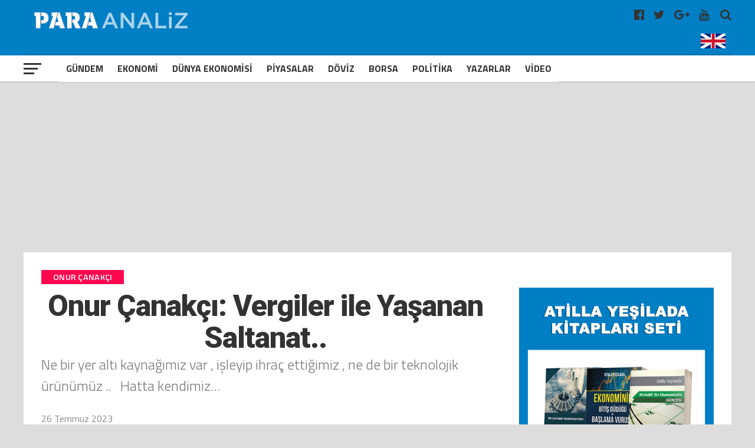

--- FILE ---
content_type: text/html; charset=UTF-8
request_url: https://www.paraanaliz.com/2023/yazarlar/onur-canakci-vergiler-ile-yasanan-saltanat-g-58645/
body_size: 22052
content:
<!DOCTYPE html>
<html lang="tr-TR">

<head>
	<meta charset="UTF-8">
	<meta name="viewport" id="viewport" content="width=device-width, initial-scale=1.0, maximum-scale=1.0, minimum-scale=1.0, user-scalable=no" />
	<meta name="robots" content="FOLLOW, INDEX" />
	<meta http-equiv="content-type" content="text/html; charset=utf-8" />
	<meta http-equiv="content-language" content="tr" />
	<meta name="google-adsense-account" content="ca-pub-2761052554417648">
	<link rel="shortcut icon" href="https://paraanaliz.com/favicon.ico" type="image/x-icon" />
	<link rel="apple-touch-icon" href="https://paraanaliz.com/apple-touch-icon.png" />
	<link rel="apple-touch-icon" sizes="57x57" href="https://paraanaliz.com/apple-touch-icon-57x57.png" />
	<link rel="apple-touch-icon" sizes="72x72" href="https://paraanaliz.com/apple-touch-icon-72x72.png" />
	<link rel="apple-touch-icon" sizes="76x76" href="https://paraanaliz.com/apple-touch-icon-76x76.png" />
	<link rel="apple-touch-icon" sizes="114x114" href="https://paraanaliz.com/apple-touch-icon-114x114.png" />
	<link rel="apple-touch-icon" sizes="120x120" href="https://paraanaliz.com/apple-touch-icon-120x120.png" />
	<link rel="apple-touch-icon" sizes="144x144" href="https://paraanaliz.com/apple-touch-icon-144x144.png" />
	<link rel="apple-touch-icon" sizes="152x152" href="https://paraanaliz.com/apple-touch-icon-152x152.png" />
	<link rel="apple-touch-icon" sizes="180x180" href="https://paraanaliz.com/apple-touch-icon-180x180.png" />
	<meta name='robots' content='index, follow, max-image-preview:large, max-snippet:-1, max-video-preview:-1' />
	<style>img:is([sizes="auto" i], [sizes^="auto," i]) { contain-intrinsic-size: 3000px 1500px }</style>
	
	<!-- This site is optimized with the Yoast SEO plugin v26.8 - https://yoast.com/product/yoast-seo-wordpress/ -->
	<title>Onur Çanakçı: Vergiler ile Yaşanan Saltanat.. - Paraanaliz</title>
	<link rel="canonical" href="https://www.paraanaliz.com/2023/yazarlar/onur-canakci-vergiler-ile-yasanan-saltanat-g-58645/" />
	<meta property="og:locale" content="tr_TR" />
	<meta property="og:type" content="article" />
	<meta property="og:title" content="Onur Çanakçı: Vergiler ile Yaşanan Saltanat.. - Paraanaliz" />
	<meta property="og:description" content="Ne bir yer altı kaynağımız var , işleyip ihraç ettiğimiz , ne de bir teknolojik ürünümüz .. &nbsp; Hatta kendimiz&hellip;" />
	<meta property="og:url" content="https://www.paraanaliz.com/2023/yazarlar/onur-canakci-vergiler-ile-yasanan-saltanat-g-58645/" />
	<meta property="og:site_name" content="Paraanaliz" />
	<meta property="article:published_time" content="2023-07-26T08:33:43+00:00" />
	<meta property="article:modified_time" content="2023-07-26T08:34:41+00:00" />
	<meta property="og:image" content="https://www.paraanaliz.com/wp-content/uploads/2023/07/yeni-yasama-yili-tasarim-95.png" />
	<meta property="og:image:width" content="1600" />
	<meta property="og:image:height" content="900" />
	<meta property="og:image:type" content="image/png" />
	<meta name="author" content="Kübra Çelebi" />
	<meta name="twitter:card" content="summary_large_image" />
	<meta name="twitter:label1" content="Yazan:" />
	<meta name="twitter:data1" content="Kübra Çelebi" />
	<meta name="twitter:label2" content="Tahmini okuma süresi" />
	<meta name="twitter:data2" content="4 dakika" />
	<script type="application/ld+json" class="yoast-schema-graph">{"@context":"https://schema.org","@graph":[{"@type":"Article","@id":"https://www.paraanaliz.com/2023/yazarlar/onur-canakci-vergiler-ile-yasanan-saltanat-g-58645/#article","isPartOf":{"@id":"https://www.paraanaliz.com/2023/yazarlar/onur-canakci-vergiler-ile-yasanan-saltanat-g-58645/"},"author":{"name":"Kübra Çelebi","@id":"https://www.paraanaliz.com/#/schema/person/57d2fe1614186346ed7423dec24a2500"},"headline":"Onur Çanakçı: Vergiler ile Yaşanan Saltanat..","datePublished":"2023-07-26T08:33:43+00:00","dateModified":"2023-07-26T08:34:41+00:00","mainEntityOfPage":{"@id":"https://www.paraanaliz.com/2023/yazarlar/onur-canakci-vergiler-ile-yasanan-saltanat-g-58645/"},"wordCount":877,"image":{"@id":"https://www.paraanaliz.com/2023/yazarlar/onur-canakci-vergiler-ile-yasanan-saltanat-g-58645/#primaryimage"},"thumbnailUrl":"https://www.paraanaliz.com/wp-content/uploads/2023/07/yeni-yasama-yili-tasarim-95.png","keywords":["Alkole otomatik vergi zammı yolda","anormal vergiler","Boş konutlara vergi","Bütçede kurumlar vergisi muamması"],"articleSection":["Onur Çanakçı","Yazarlar"],"inLanguage":"tr"},{"@type":"WebPage","@id":"https://www.paraanaliz.com/2023/yazarlar/onur-canakci-vergiler-ile-yasanan-saltanat-g-58645/","url":"https://www.paraanaliz.com/2023/yazarlar/onur-canakci-vergiler-ile-yasanan-saltanat-g-58645/","name":"Onur Çanakçı: Vergiler ile Yaşanan Saltanat.. - Paraanaliz","isPartOf":{"@id":"https://www.paraanaliz.com/#website"},"primaryImageOfPage":{"@id":"https://www.paraanaliz.com/2023/yazarlar/onur-canakci-vergiler-ile-yasanan-saltanat-g-58645/#primaryimage"},"image":{"@id":"https://www.paraanaliz.com/2023/yazarlar/onur-canakci-vergiler-ile-yasanan-saltanat-g-58645/#primaryimage"},"thumbnailUrl":"https://www.paraanaliz.com/wp-content/uploads/2023/07/yeni-yasama-yili-tasarim-95.png","datePublished":"2023-07-26T08:33:43+00:00","dateModified":"2023-07-26T08:34:41+00:00","author":{"@id":"https://www.paraanaliz.com/#/schema/person/57d2fe1614186346ed7423dec24a2500"},"breadcrumb":{"@id":"https://www.paraanaliz.com/2023/yazarlar/onur-canakci-vergiler-ile-yasanan-saltanat-g-58645/#breadcrumb"},"inLanguage":"tr","potentialAction":[{"@type":"ReadAction","target":["https://www.paraanaliz.com/2023/yazarlar/onur-canakci-vergiler-ile-yasanan-saltanat-g-58645/"]}]},{"@type":"ImageObject","inLanguage":"tr","@id":"https://www.paraanaliz.com/2023/yazarlar/onur-canakci-vergiler-ile-yasanan-saltanat-g-58645/#primaryimage","url":"https://www.paraanaliz.com/wp-content/uploads/2023/07/yeni-yasama-yili-tasarim-95.png","contentUrl":"https://www.paraanaliz.com/wp-content/uploads/2023/07/yeni-yasama-yili-tasarim-95.png","width":1600,"height":900},{"@type":"BreadcrumbList","@id":"https://www.paraanaliz.com/2023/yazarlar/onur-canakci-vergiler-ile-yasanan-saltanat-g-58645/#breadcrumb","itemListElement":[{"@type":"ListItem","position":1,"name":"Anasayfa","item":"https://www.paraanaliz.com/"},{"@type":"ListItem","position":2,"name":"Onur Çanakçı: Vergiler ile Yaşanan Saltanat.."}]},{"@type":"WebSite","@id":"https://www.paraanaliz.com/#website","url":"https://www.paraanaliz.com/","name":"Paraanaliz","description":"Ekonomi Haberleri","potentialAction":[{"@type":"SearchAction","target":{"@type":"EntryPoint","urlTemplate":"https://www.paraanaliz.com/?s={search_term_string}"},"query-input":{"@type":"PropertyValueSpecification","valueRequired":true,"valueName":"search_term_string"}}],"inLanguage":"tr"},{"@type":"Person","@id":"https://www.paraanaliz.com/#/schema/person/57d2fe1614186346ed7423dec24a2500","name":"Kübra Çelebi","url":"https://www.paraanaliz.com/author/kubra/"}]}</script>
	<!-- / Yoast SEO plugin. -->


<link rel='stylesheet' id='wp-block-library-css' href='https://www.paraanaliz.com/wp-includes/css/dist/block-library/style.min.css?ver=6.7.4' type='text/css' media='all' />
<style id='classic-theme-styles-inline-css' type='text/css'>
/*! This file is auto-generated */
.wp-block-button__link{color:#fff;background-color:#32373c;border-radius:9999px;box-shadow:none;text-decoration:none;padding:calc(.667em + 2px) calc(1.333em + 2px);font-size:1.125em}.wp-block-file__button{background:#32373c;color:#fff;text-decoration:none}
</style>
<style id='global-styles-inline-css' type='text/css'>
:root{--wp--preset--aspect-ratio--square: 1;--wp--preset--aspect-ratio--4-3: 4/3;--wp--preset--aspect-ratio--3-4: 3/4;--wp--preset--aspect-ratio--3-2: 3/2;--wp--preset--aspect-ratio--2-3: 2/3;--wp--preset--aspect-ratio--16-9: 16/9;--wp--preset--aspect-ratio--9-16: 9/16;--wp--preset--color--black: #000000;--wp--preset--color--cyan-bluish-gray: #abb8c3;--wp--preset--color--white: #ffffff;--wp--preset--color--pale-pink: #f78da7;--wp--preset--color--vivid-red: #cf2e2e;--wp--preset--color--luminous-vivid-orange: #ff6900;--wp--preset--color--luminous-vivid-amber: #fcb900;--wp--preset--color--light-green-cyan: #7bdcb5;--wp--preset--color--vivid-green-cyan: #00d084;--wp--preset--color--pale-cyan-blue: #8ed1fc;--wp--preset--color--vivid-cyan-blue: #0693e3;--wp--preset--color--vivid-purple: #9b51e0;--wp--preset--gradient--vivid-cyan-blue-to-vivid-purple: linear-gradient(135deg,rgba(6,147,227,1) 0%,rgb(155,81,224) 100%);--wp--preset--gradient--light-green-cyan-to-vivid-green-cyan: linear-gradient(135deg,rgb(122,220,180) 0%,rgb(0,208,130) 100%);--wp--preset--gradient--luminous-vivid-amber-to-luminous-vivid-orange: linear-gradient(135deg,rgba(252,185,0,1) 0%,rgba(255,105,0,1) 100%);--wp--preset--gradient--luminous-vivid-orange-to-vivid-red: linear-gradient(135deg,rgba(255,105,0,1) 0%,rgb(207,46,46) 100%);--wp--preset--gradient--very-light-gray-to-cyan-bluish-gray: linear-gradient(135deg,rgb(238,238,238) 0%,rgb(169,184,195) 100%);--wp--preset--gradient--cool-to-warm-spectrum: linear-gradient(135deg,rgb(74,234,220) 0%,rgb(151,120,209) 20%,rgb(207,42,186) 40%,rgb(238,44,130) 60%,rgb(251,105,98) 80%,rgb(254,248,76) 100%);--wp--preset--gradient--blush-light-purple: linear-gradient(135deg,rgb(255,206,236) 0%,rgb(152,150,240) 100%);--wp--preset--gradient--blush-bordeaux: linear-gradient(135deg,rgb(254,205,165) 0%,rgb(254,45,45) 50%,rgb(107,0,62) 100%);--wp--preset--gradient--luminous-dusk: linear-gradient(135deg,rgb(255,203,112) 0%,rgb(199,81,192) 50%,rgb(65,88,208) 100%);--wp--preset--gradient--pale-ocean: linear-gradient(135deg,rgb(255,245,203) 0%,rgb(182,227,212) 50%,rgb(51,167,181) 100%);--wp--preset--gradient--electric-grass: linear-gradient(135deg,rgb(202,248,128) 0%,rgb(113,206,126) 100%);--wp--preset--gradient--midnight: linear-gradient(135deg,rgb(2,3,129) 0%,rgb(40,116,252) 100%);--wp--preset--font-size--small: 13px;--wp--preset--font-size--medium: 20px;--wp--preset--font-size--large: 36px;--wp--preset--font-size--x-large: 42px;--wp--preset--spacing--20: 0.44rem;--wp--preset--spacing--30: 0.67rem;--wp--preset--spacing--40: 1rem;--wp--preset--spacing--50: 1.5rem;--wp--preset--spacing--60: 2.25rem;--wp--preset--spacing--70: 3.38rem;--wp--preset--spacing--80: 5.06rem;--wp--preset--shadow--natural: 6px 6px 9px rgba(0, 0, 0, 0.2);--wp--preset--shadow--deep: 12px 12px 50px rgba(0, 0, 0, 0.4);--wp--preset--shadow--sharp: 6px 6px 0px rgba(0, 0, 0, 0.2);--wp--preset--shadow--outlined: 6px 6px 0px -3px rgba(255, 255, 255, 1), 6px 6px rgba(0, 0, 0, 1);--wp--preset--shadow--crisp: 6px 6px 0px rgba(0, 0, 0, 1);}:where(.is-layout-flex){gap: 0.5em;}:where(.is-layout-grid){gap: 0.5em;}body .is-layout-flex{display: flex;}.is-layout-flex{flex-wrap: wrap;align-items: center;}.is-layout-flex > :is(*, div){margin: 0;}body .is-layout-grid{display: grid;}.is-layout-grid > :is(*, div){margin: 0;}:where(.wp-block-columns.is-layout-flex){gap: 2em;}:where(.wp-block-columns.is-layout-grid){gap: 2em;}:where(.wp-block-post-template.is-layout-flex){gap: 1.25em;}:where(.wp-block-post-template.is-layout-grid){gap: 1.25em;}.has-black-color{color: var(--wp--preset--color--black) !important;}.has-cyan-bluish-gray-color{color: var(--wp--preset--color--cyan-bluish-gray) !important;}.has-white-color{color: var(--wp--preset--color--white) !important;}.has-pale-pink-color{color: var(--wp--preset--color--pale-pink) !important;}.has-vivid-red-color{color: var(--wp--preset--color--vivid-red) !important;}.has-luminous-vivid-orange-color{color: var(--wp--preset--color--luminous-vivid-orange) !important;}.has-luminous-vivid-amber-color{color: var(--wp--preset--color--luminous-vivid-amber) !important;}.has-light-green-cyan-color{color: var(--wp--preset--color--light-green-cyan) !important;}.has-vivid-green-cyan-color{color: var(--wp--preset--color--vivid-green-cyan) !important;}.has-pale-cyan-blue-color{color: var(--wp--preset--color--pale-cyan-blue) !important;}.has-vivid-cyan-blue-color{color: var(--wp--preset--color--vivid-cyan-blue) !important;}.has-vivid-purple-color{color: var(--wp--preset--color--vivid-purple) !important;}.has-black-background-color{background-color: var(--wp--preset--color--black) !important;}.has-cyan-bluish-gray-background-color{background-color: var(--wp--preset--color--cyan-bluish-gray) !important;}.has-white-background-color{background-color: var(--wp--preset--color--white) !important;}.has-pale-pink-background-color{background-color: var(--wp--preset--color--pale-pink) !important;}.has-vivid-red-background-color{background-color: var(--wp--preset--color--vivid-red) !important;}.has-luminous-vivid-orange-background-color{background-color: var(--wp--preset--color--luminous-vivid-orange) !important;}.has-luminous-vivid-amber-background-color{background-color: var(--wp--preset--color--luminous-vivid-amber) !important;}.has-light-green-cyan-background-color{background-color: var(--wp--preset--color--light-green-cyan) !important;}.has-vivid-green-cyan-background-color{background-color: var(--wp--preset--color--vivid-green-cyan) !important;}.has-pale-cyan-blue-background-color{background-color: var(--wp--preset--color--pale-cyan-blue) !important;}.has-vivid-cyan-blue-background-color{background-color: var(--wp--preset--color--vivid-cyan-blue) !important;}.has-vivid-purple-background-color{background-color: var(--wp--preset--color--vivid-purple) !important;}.has-black-border-color{border-color: var(--wp--preset--color--black) !important;}.has-cyan-bluish-gray-border-color{border-color: var(--wp--preset--color--cyan-bluish-gray) !important;}.has-white-border-color{border-color: var(--wp--preset--color--white) !important;}.has-pale-pink-border-color{border-color: var(--wp--preset--color--pale-pink) !important;}.has-vivid-red-border-color{border-color: var(--wp--preset--color--vivid-red) !important;}.has-luminous-vivid-orange-border-color{border-color: var(--wp--preset--color--luminous-vivid-orange) !important;}.has-luminous-vivid-amber-border-color{border-color: var(--wp--preset--color--luminous-vivid-amber) !important;}.has-light-green-cyan-border-color{border-color: var(--wp--preset--color--light-green-cyan) !important;}.has-vivid-green-cyan-border-color{border-color: var(--wp--preset--color--vivid-green-cyan) !important;}.has-pale-cyan-blue-border-color{border-color: var(--wp--preset--color--pale-cyan-blue) !important;}.has-vivid-cyan-blue-border-color{border-color: var(--wp--preset--color--vivid-cyan-blue) !important;}.has-vivid-purple-border-color{border-color: var(--wp--preset--color--vivid-purple) !important;}.has-vivid-cyan-blue-to-vivid-purple-gradient-background{background: var(--wp--preset--gradient--vivid-cyan-blue-to-vivid-purple) !important;}.has-light-green-cyan-to-vivid-green-cyan-gradient-background{background: var(--wp--preset--gradient--light-green-cyan-to-vivid-green-cyan) !important;}.has-luminous-vivid-amber-to-luminous-vivid-orange-gradient-background{background: var(--wp--preset--gradient--luminous-vivid-amber-to-luminous-vivid-orange) !important;}.has-luminous-vivid-orange-to-vivid-red-gradient-background{background: var(--wp--preset--gradient--luminous-vivid-orange-to-vivid-red) !important;}.has-very-light-gray-to-cyan-bluish-gray-gradient-background{background: var(--wp--preset--gradient--very-light-gray-to-cyan-bluish-gray) !important;}.has-cool-to-warm-spectrum-gradient-background{background: var(--wp--preset--gradient--cool-to-warm-spectrum) !important;}.has-blush-light-purple-gradient-background{background: var(--wp--preset--gradient--blush-light-purple) !important;}.has-blush-bordeaux-gradient-background{background: var(--wp--preset--gradient--blush-bordeaux) !important;}.has-luminous-dusk-gradient-background{background: var(--wp--preset--gradient--luminous-dusk) !important;}.has-pale-ocean-gradient-background{background: var(--wp--preset--gradient--pale-ocean) !important;}.has-electric-grass-gradient-background{background: var(--wp--preset--gradient--electric-grass) !important;}.has-midnight-gradient-background{background: var(--wp--preset--gradient--midnight) !important;}.has-small-font-size{font-size: var(--wp--preset--font-size--small) !important;}.has-medium-font-size{font-size: var(--wp--preset--font-size--medium) !important;}.has-large-font-size{font-size: var(--wp--preset--font-size--large) !important;}.has-x-large-font-size{font-size: var(--wp--preset--font-size--x-large) !important;}
:where(.wp-block-post-template.is-layout-flex){gap: 1.25em;}:where(.wp-block-post-template.is-layout-grid){gap: 1.25em;}
:where(.wp-block-columns.is-layout-flex){gap: 2em;}:where(.wp-block-columns.is-layout-grid){gap: 2em;}
:root :where(.wp-block-pullquote){font-size: 1.5em;line-height: 1.6;}
</style>
<link rel="https://api.w.org/" href="https://www.paraanaliz.com/wp-json/" /><link rel="alternate" title="JSON" type="application/json" href="https://www.paraanaliz.com/wp-json/wp/v2/posts/58645" /><link rel="EditURI" type="application/rsd+xml" title="RSD" href="https://www.paraanaliz.com/xmlrpc.php?rsd" />

<link rel='shortlink' href='https://www.paraanaliz.com/?p=58645' />
	<style>
		#mailpoet_form_1 .mailpoet_validate_success,
		iframe p {
			color: #00d084;
			font-size: 1.4rem !important;
			font-weight: bold !important;
		}
	</style>
	<script async src="https://pagead2.googlesyndication.com/pagead/js/adsbygoogle.js?client=ca-pub-2254319289293477"
		crossorigin="anonymous"></script>
			<script async src="https://www.googletagmanager.com/gtag/js?id=G-ZKG67F3KFQ"></script>
		<script>
			window.dataLayer = window.dataLayer || [];

			function gtag() {
				dataLayer.push(arguments);
			}
			gtag('js', new Date());
			gtag('config', 'G-6J9XY5NV36');
		</script>
		<script type="text/javascript">
			var _gaq = _gaq || [];
			_gaq.push(['_setAccount', 'UA-55368464-1']);
			_gaq.push(['_setDomainName', 'www.paraanaliz.com']);
			_gaq.push(['_trackPageview']);
			(function() {
				var ga = document.createElement('script');
				ga.type = 'text/javascript';
				ga.async = true;
				ga.src = ('https:' == document.location.protocol ? 'https://ssl' : 'http://www') + '.google-analytics.com/ga.js';
				var s = document.getElementsByTagName('script')[0];
				s.parentNode.insertBefore(ga, s);
			})();
		</script>
		<script>
			! function(f, b, e, v, n, t, s) {
				if (f.fbq) return;
				n = f.fbq = function() {
					n.callMethod ?
						n.callMethod.apply(n, arguments) : n.queue.push(arguments)
				};
				if (!f._fbq) f._fbq = n;
				n.push = n;
				n.loaded = !0;
				n.version = '2.0';
				n.queue = [];
				t = b.createElement(e);
				t.async = !0;
				t.src = v;
				s = b.getElementsByTagName(e)[0];
				s.parentNode.insertBefore(t, s)
			}(window, document, 'script',
				'https://connect.facebook.net/en_US/fbevents.js');
			fbq('init', '226201484792800');
			fbq('track', 'PageView');
		</script>
		<noscript><img height="1" width="1" src="https://www.facebook.com/tr?id=226201484792800&ev=PageView&noscript=1" /></noscript>
	


	<link rel='dns-prefetch' href='//fonts.googleapis.com' />
	<link rel='dns-prefetch' href='//s.w.org' />
	<link rel='stylesheet' id='dashicons-css' href='https://paraanaliz.com/tools/css/dashicons.min.css?ver=4.9.4' type='text/css' media='all' />
	<link rel='stylesheet' id='sportspress-general-css' href='https://paraanaliz.com/tools/css/sportspress.css?ver=2.5.10' type='text/css' media='all' />
	<link rel='stylesheet' id='sportspress-icons-css' href='https://paraanaliz.com/tools/css/icons.css?ver=2.5.2' type='text/css' media='all' />
	<link rel='stylesheet' id='mvp-custom-style-css' href='https://paraanaliz.com/tools/css/style.css?ver=3.0.0.0.0.4' type='text/css' media='all' />
	<link rel='stylesheet' id='mvp-custom-style-css' href='https://paraanaliz.com/tools/css/ayar.css?ver=1.0.0.0.0.0.0' type='text/css' media='all' />
	<link rel='stylesheet' id='mvp-reset-css' href='https://paraanaliz.com/tools/css/reset.css?ver=4.9.4' type='text/css' media='all' />
	<link rel='stylesheet' id='fontawesome-css' href='https://paraanaliz.com/tools/css/font-awesome-4.7.0/css/font-awesome.css?ver=1.0.0' type='text/css' media='all' />
	<link rel='stylesheet' id='mvp-fonts-css' href='//fonts.googleapis.com/css?family=Advent+Pro%3A700%7CRoboto%3A300%2C400%2C500%2C700%2C900%7COswald%3A300%2C400%2C700%7CLato%3A300%2C400%2C700%7CWork+Sans%3A200%2C300%2C400%2C500%2C600%2C700%2C800%2C900%7COpen+Sans%3A400%2C700%2C800%7CRoboto+Condensed%3A100%2C200%2C300%2C400%2C500%2C600%2C700%2C800%2C900%7CRoboto%3A100%2C200%2C300%2C400%2C500%2C600%2C700%2C800%2C900%7CTitillium+Web%3A100%2C200%2C300%2C400%2C500%2C600%2C700%2C800%2C900%7CTitillium+Web%3A100%2C200%2C300%2C400%2C500%2C600%2C700%2C800%2C900%7CTitillium+Web%3A100%2C200%2C300%2C400%2C500%2C600%2C700%2C800%2C900&#038;subset=latin,latin-ext,cyrillic,cyrillic-ext,greek-ext,greek,vietnamese' type='text/css' media='all' />
	<link rel='stylesheet' id='mvp-media-queries-css' href='https://paraanaliz.com/tools/css/media-queries.css?ver=1.0.0.1' type='text/css' media='all' />
	<link type="text/css" rel="stylesheet" href="https://paraanaliz.com//tools/css/flexslider.css?ver=1.0.0">
	<style>
		body {
			background: #dddddd;
		}

		.singcontic {
			float: none;
			margin: 0px auto !important;
			width: 100%;
			display: inline-block;
			height: auto;
		}

		@media screen and (max-width: 768px) {
			.singcontic {
				margin: 0px 5px 0px 0px !important;
				display: inline-block;
				width: 100%;
				text-align: center;
			}
		}

		.weblogo {
			padding: 5px 0px;
			height: 65px;
		}

		@media screen and (max-width: 768px) {
			.weblogo {
				height: 44px;
			}
		}

		.singauto {
			display: inline-block;
			width: 100%;
			margin: 3px auto;
		}

		.smart_ajax_container,
		.ssp_divider {
			display: block;
			float: left;
		}

		.hmenu {
			-webkit-transform: translate3d(0, 0, 0);
			-moz-transform: translate3d(0, 0, 0);
			-ms-transform: translate3d(0, 0, 0);
			-o-transform: translate3d(0, 0, 0);
			transform: translate3d(0, 0, 0);
		}

		.hmenu {
			display: none;
		}

		.mvp-score-up .mvp-fly-but-wrap {
			display: none;
		}

		.mvp-score-up .mvp-bot-nav-in {
			margin-left: 30px;
		}

		.mvp-score-up .hmenu {
			display: inline-block;
			max-width: 120px;
		}

		#mvp-nav-menu ul .hmenu a {
			padding: 2px;
		}

		#mvp-nav-menu ul .hmenu:hover a {
			padding: 0;
		}

		.okuma-sticky-reading-ratio {
			background: red
		}

		.okuma-sticky-reading-ratio {
			background: red;
			bottom: 0;
			height: 3px;
			left: 0;
			position: absolute;
			-webkit-transition: width .3s ease-in;
			-o-transition: width .3s ease-in;
			transition: width .3s ease-in;
			z-index: 1000
		}

		#mvp-top-nav-wrap {
			background: #007fc5;
		}

		.swiper-container {
			width: 100%;
			height: 100%;
		}

		.swiper-slide {
			text-align: center;
			font-size: 18px;
			background: #fff;
			display: -webkit-box;
			display: -ms-flexbox;
			display: -webkit-flex;
			display: flex;
			-webkit-box-pack: center;
			-ms-flex-pack: center;
			-webkit-justify-content: center;
			justify-content: center;
			-webkit-box-align: center;
			-ms-flex-align: center;
			-webkit-align-items: center;
			align-items: center;
		}

		.mvp-blog-story-text .read-more {
			position: absolute;
			bottom: 0;
			left: 0;
			width: 100%;
			text-align: center;
			margin: 0;
			padding: 30px 0 30px 0;
		}
	</style>
	<style>
		.mvp-nav-soc-but.englang {
			padding: 7px 0px;
		}

		.mvp-nav-soc-but.englang img {
			max-width: 42px;
		}

		.mvp-nav-soc-but.uyeler {
			padding: 7px 20px 7px 20px;
			border: 1px solid #fff;
			color: #fff;
			text-align: center;
			border-radius: 5px;
			margin-right: 14px;
			margin-top: 1px;
		}

		.flexslider {
			margin: 0;
		}

		.flexslider .slides img {
			min-height: 400px;
			min-width: 795px;
		}

		.mn-img-a {
			max-height: 400px;
			overflow: hidden;
			display: inline-block;
		}

		.mvp-nav-soc-but.uyeler:hover {
			border: 1px solid #f00;
		}


		.mansettitrenk {
			color: #fff;
			font-size: 1.6rem;
			font-weight: bold;
			padding: 5px 10px 10px 10px;
			display: inline-block;
		}

		.titleustu {
			width: 100%;
			position: absolute;
			bottom: 0px;
			padding: 0px;
			height: auto;
		}

		.titleustu .flex-caption {
			font-size: 38px;
			color: #fff;
			font-weight: 600;
			padding: 0px 10px 10px 10px;
			background: rgba(0, 0, 0, .61);
			display: inline-block;
		}

		.flexslider .slides>li {
			position: relative;
			max-width: 98%;
			overflow: hidden;
		}

		#slider-thumbs {
			margin: 0;
			width: 100%;
			float: left;
		}

		.manset-nav {
			margin: 0 0 0 3px;
			padding: 0;
			list-style: none;
		}

		.manset-nav li {
			padding: 1px;
		}

		.mns-nv {
			width: 4.995%;
			float: left;
		}

		.flex-active .slider-navigation {
			background: #d30000;
			color: #fff;
		}

		.slider-navigation {
			padding: 10px 0;
			text-align: center;
			color: #fff;
			font-weight: 700;
			font-size: 20px;
			background: #000;
		}

		@media screen and (max-width:1110px) {
			.mns-nv {
				width: 4.96%;
			}
		}

		@media screen and (max-width:990px) {
			.mns-nv {
				width: 4.91%;
			}

			.mn-img-a {
				max-width: 693px;
			}

			.flexslider .slides img {
				min-height: 380px;
				min-width: 694px;
			}
		}

		@media screen and (max-width:890px) {
			.mn-img-a {
				max-height: 344px;
			}

			.mns-nv {
				width: 4.88%;
			}
		}

		@media screen and (max-width:520px) {
			.slider-navigation {
				padding: 2px 0;
			}

			.mns-nv {
				width: 5.5%;
				display: inline-block;
				margin: 0;
				padding: 0;
			}

			.manset-nav {
				margin: 0 0 5px 0;
				padding: 0;
				text-align: center;
				display: inline-block;
				width: 100%;
			}

			.manset-nav li {
				padding: 0px;
				float: inherit;
			}

			.slider-navigation {
				padding: 4px 0px;
				font-size: 14px;
			}

			.mansetslider .flex-caption {
				font-size: 28px;
			}

			.flexslider .slides img {
				min-height: auto;
				min-width: 440px;
				max-height: 230px;
			}
		}

		/*	yazarlar		*/
		.page h1.mvp-post-title {
			margin-bottom: 0px;
		}

		.yzr_tarih {
			display: inline-block;
			margin: 5px 0 0 70px;
			color: #666;
		}

		.mvp-author-info-face-but {
			color: #3b5998;
			display: inline-block;
			font-size: 18px;
			margin-top: 14px;
		}

		.mvp-author-info-you-but {
			color: #bb0000;
			display: inline-block;
			font-size: 18px;
			margin-top: 14px;
		}

		.mvp-more-post-text.left.relative h2 {
			width: 100%;
			float: left;
		}

		.yzr_dgr_trh {
			width: 18%;
			float: left;
			text-align: right;
			color: #999;
			font-size: 14px;
		}

		.mvp-more-post-list-yzrcat.left.relative .mvp-more-post-text h2 {
			width: 80%;
		}

		@media screen and (max-width:540px) {
			.mvp-more-post-list-yzrcat.left.relative .mvp-more-post-text h2 {
				width: 70%;
			}

			.yzr_dgr_trh {
				width: 24%;
			}

			ul.mvp-more-post-list-yzrcat li {
				line-height: 32px;
			}
		}

		.yzr_yn_wdg {
			float: left;
			width: 30%;
			margin: 0;
			padding: 0;
			text-align: center;
		}

		.yzr_yn_date {
			display: inline-block;
			margin: 3px 0 0 0;
			color: #999;
			font-size: 14px;
		}

		.mvp-more-post-list-yzrcat.left.relative {
			display: inline-block;
			width: 100%;
		}

		ul.mvp-more-post-list-yzrcat li:first-child,
		ul.mvp-more-post-list-yzrcat li:nth-child(2n+1) {
			background: #eee;
		}

		ul.mvp-more-post-list-yzrcat li {
			float: left;
			width: 98%;
			height: auto;
			line-height: 38px;
			border-radius: 5px;
			padding: 0 0 0 10px;
		}

		.nrm-cat-tit {
			font-size: 38px;
			display: inline-block;
			width: 100%;
			margin-bottom: 20px;
		}

		.ns-cat-img.left.relative {
			width: 40%;
		}

		.ns-cat-text.left.relative {
			width: 60%;
		}

		.ns-cat-text.left.relative h2 {
			padding-left: 10px;
		}

		.nm-cat-date.left.relative {
			display: inline-block;
			width: 100%;
			padding-left: 10px;
			margin-top: 10px;
			font-size: 14px;
		}

		.ns-cat-text.left.relative h2 a {
			font-size: 26px;
			color: #333;
		}

		.nm-cat-date.left.relative span a {
			color: #999;
		}

		.ns-cat-text.left.relative p a {
			padding-left: 10px;
			margin: 15px 0 0 0;
			display: inline-block;
			font-size: 20px;
			line-height: 24px;
			color: #333;
		}

		.ns-cat-ul.left.relative li {
			display: inline-block;
			margin-bottom: 15px;
		}

		.ns-yzrlr-cat-ul.left.relative li {
			display: inline-block;
			margin-bottom: 30px;
		}

		.ns-yzrlr-cat-ul.left.relative li {
			width: 33%;
		}

		.ns-yzrlr-cat-text.left.relative p a {
			color: #333;
			margin-top: 10px;
			display: inline-block;
			line-height: 18px;
		}

		.ns-yzrlr-cat-date.left.relative {
			display: inline-block;
			width: 100%;
			margin-top: 10px;
			font-size: 14px;
		}

		.ns-yzrlr-cat-date.left.relative span a {
			color: #999;
		}

		.ns-yzrlr-cat-text.left.relative h2 a {
			font-family: 'Roboto Condensed', sans-serif;
			font-size: 20px;
		}

		.ns-yzrlr-cat-text.left.relative h2 {
			text-align: center;
		}

		.ns-yzrlr-cat-imm {
			max-width: 80%;
		}

		@media screen and (max-width:768px) {
			.ns-cat-img.left.relative {
				width: 100%;
			}

			.ns-cat-text.left.relative {
				width: 100%;
				margin-bottom: 25px
			}

			.ns-yzrlr-cat-ul.left.relative li {
				width: 100%;
			}

			.ns-yzrlr-cat-imm {
				max-width: 100%;
			}
		}

		.mvp-reg-img.wp-post-image {
			min-height: 178px;
			min-width: 270px;
		}

		.img-ns-radius {
			-webkit-border-radius: 50%;
			-moz-border-radius: 50%;
			-ms-border-radius: 50%;
			-o-border-radius: 50%;
			border-radius: 50%;
			overflow: hidden;
		}

		@media screen and (max-width:480px) {
			#mvp-main-wrap {
				margin-top: 50px;
			}

			#mvp-top-nav-wrap {
				height: auto;
			}

			.mvp-widget-list-img,
			.mvp-blog-story-img,
			.mvp-more-post-img {
				margin-right: 0;
				width: 100%;
			}

			.mvp-reg-img.wp-post-image {
				min-height: auto;
				min-width: auto;
				display: inline-block;
				width: 100%;
				margin: 0;
				padding: 0;
			}

			.mvp-post-info-top h3 a,
			.mvp-post-info-top h3 a:visited {
				margin-top: 5px;
				display: inline-block;
			}
		}

		@media screen and (max-width:768px) {
			.flex-direction-nav a::before {
				color: #fff;
				text-shadow: 1px 1px 0 rgba(0, 0, 0, 0.3);
			}

			.mns-nv {
				width: 3.5%;
			}

			.slider-navigation {
				font-size: 0px;
			}

			.mvp-feat3-sub {
				width: 100%;
			}

			.mvp-feat3-sub.anasagikili.left.relative {
				height: auto;
				margin-top: 20px;
			}

			#mvp-article-head2 form {
				display: block;
				margin-top: 0em;
				text-align: center;
			}

			.news-header {
				padding: 0;
			}

			.news-header button {
				margin: 0 auto;
				display: block;
				margin-top: 10px;
			}

			.ns-cat-imm {
				width: 100%;
			}

			.benzerhaberler #mvp-home-widget-wrap .mvp-widget-feat-img,
			#mvp-side-wrap .mvp-widget-feat-img {
				width: 100%;
			}
		}

		@media screen and (min-width:768px) {
			.mvp-widget-list-story1.left.relative.sosyal-wdgt-dv a .mvp-widget-list-img {
				max-height: 170px;
			}

			.mvp-widget-list-story1.left.relative.sosyal-wdgt-dv .mvp-widget-list-text1 h2 {
				height: 43px;
				width: 100%;
				overflow: hidden;
			}

			.mvp-feat3-sub.anasagikili.left.relative {
				height: 218px;
				margin-bottom: 15px;
			}

			#mvp-top-nav-logo {
				width: 32%;
			}

			#top-ekonomi {
				display: block;
				width: 60%;
				height: auto;
			}

			#mvp-main-wrap #mobil-piyasa-bar {
				display: none;
			}
		}

		#mobil-piyasa-bar {
			margin: 10px auto;
			width: 100%;
			text-align: center;
			display: inline-block;
		}

		#mobil-piyasa-bar .finance-wrap {
			display: inline-block;
			width: 98%;
			background: rgba(0, 97, 167, 0.80);
			margin: 10px 0 0 0;
		}

		/*
.vidh4{
	width: 95%;
	text-align: center;
	float: inherit;
	display: inline-block;
	margin: 0 auto;
	margin-bottom: 20px;
	margin-top: 15px;
}
.vidh4 .mvp-sec-head{
	margin-left: 20px;
}
*/
		.ozett {
			max-height: 87px;
			overflow: hidden;
		}

		#mansetaltiadd,
		#videoaltiadd {
			text-align: center;
		}

		.related-yeni {
			display: block;
			background: #f8f8f8;
			margin-top: 20px;
			width: 100%;
		}

		.related-news-box-inner {
			display: -ms-flexbox;
			display: -webkit-box;
			display: -moz-flex;
			display: flex;
			box-sizing: border-box;
		}

		.related-news-img {
			width: 50%;
			box-sizing: border-box;
		}

		.related-news-text {
			width: 50%;
			display: -ms-flexbox;
			display: -webkit-box;
			display: -moz-flex;
			display: flex;
			-webkit-box-align: center;
			-ms-flex-align: center;
			align-items: center;
			padding: 20px;
			box-sizing: border-box;
		}

		.r-title {
			font-weight: 700;
			font-size: 22px;
			line-height: 1.3;
			box-sizing: border-box;
			color: #333;
		}

		.related-news-img img {
			width: 50%;
		}

		.related-news-img img {
			width: 100%;
			height: auto;
			display: block;
		}

		.type-label {
			display: none;
		}

		@media screen and (max-width:768px) {

			.related-news-img,
			.related-news-img img {
				width: 100%;
			}

			.related-news-box-inner {
				display: block;
			}

			.related-news-text {
				display: block;
				width: 100%
			}
		}

		.videoright a {
			display: inline-block;
			padding: 0px 5px 5px 5px;
			overflow: hidden;
		}

		.pamagaza {
			background: #fff;
			margin: 5px auto;
			padding: 5px 0px;
			text-align: center;
			display: inline-block;
			width: 100%;
		}

		#si_solkule .adhrklm {
			text-align: right;
			float: right;
		}

		#si_sagkule .adhrklm {
			text-align: left;
			float: left;
		}

		#mvp-content-main ul li,
		#mvp-content-main ol li {
			margin-left: 22px;
			padding: 10px 0px;
			font-size: 1.3rem;
			line-height: 1.3;
			list-style: disc;
			display: list-item;
		}

		#mvp-content-main ul li ol li {
			margin-left: 0px;
		}

		#mvp-post-content .navigation {
			display: inline-block;
			width: 100%;
		}

		#mvp-post-content .navigation ul {
			display: flex;
		}

		#mvp-post-content .navigation ul li {
			margin: 10px;
			padding: 4px 9px;
			background: #eee;
		}

		#mvp-post-content .navigation ul li.active {
			background: #5696fc;
			color: #fff;
		}

		#mvp-post-content .navigation ul li.active a {
			color: #fff;
		}
	</style>
</head>

<body class="home page-template page-template-page-home page-template-page-home-php page custom-background">
	<div id="mvp-fly-wrap">
		<div id="mvp-fly-menu-top" class="left relative">
			<div class="mvp-fly-top-out left relative">
				<div class="mvp-fly-top-in">
					<div id="mvp-fly-logo" class="left relative">
						<a href="https://www.paraanaliz.com"><img src="https://paraanaliz.com//wp-content/themes/paraanalizv2021/paralogo.png" alt="Paraanaliz" data-rjs="2" /></a>
					</div>
				</div>
				<div class="mvp-fly-but-wrap mvp-fly-but-menu mvp-fly-but-click">
					<span></span>
					<span></span>

					<span></span>
					<span></span>
				</div>
			</div>
		</div>
		<div id="mvp-fly-menu-wrap">
			<nav class="mvp-fly-nav-menu left relative">
				<div class="menu-main-menu-container">
					<ul class="menu" id="menu-main-menu">
						<li class="menu-item"><a href="https://www.paraanaliz.com/gundem/">Gündem</a></li>
						<li class="menu-item"><a href="https://www.paraanaliz.com/ekonomi/">EKONOMİ</a></li>
						<li class="menu-item"><a href="https://www.paraanaliz.com/dunya-ekonomisi/">DÜNYA EKONOMİSİ</a></li>
						<li class="menu-item"><a href="https://www.paraanaliz.com/piyasa/">PİYASALAR</a></li>
						<li class="menu-item"><a href="https://www.paraanaliz.com/doviz/">DÖVİZ</a></li>
						<li class="menu-item"><a href="https://www.paraanaliz.com/reel-sektor/">REEL SEKTÖR</a></li>
						<li class="menu-item"><a href="https://www.paraanaliz.com/sirketler/">ŞİRKETLER</a></li>
						<li class="menu-item"><a href="https://www.paraanaliz.com/raporlar/">RAPORLAR</a></li>
						<li class="menu-item"><a href="https://www.paraanaliz.com/borsa/">Borsa</a></li>
						<li class="menu-item"><a href="https://www.paraanaliz.com/politika/">Politika</a></li>
						<li class="menu-item"><a href="https://www.paraanaliz.com/genel/">Genel</a></li>
						<li class="menu-item"><a href="https://www.paraanaliz.com/yazarlar/">YAZARLAR</a></li>
						<li class="menu-item"><a href="https://www.paraanaliz.com/videolar/">VİDEO</a></li>
					</ul>
				</div>
			</nav>
		</div>
		<div id="mvp-fly-soc-wrap">
			<span class="mvp-fly-soc-head">Sosyal Medya</span>
			<ul class="mvp-fly-soc-list left relative">
				<li><a href="https://www.facebook.com/PARAanaliz" target="_blank" class="fa fa-facebook-official fa-2"></a></li>
				<li><a href="https://twitter.com/paraanaliz" target="_blank" class="fa fa-twitter fa-2"></a></li>
				<li><a href="https://plus.google.com/+paraanaliz/" target="_blank" class="fa fa-google-plus fa-2"></a></li>
				<li><a href="https://www.youtube.com/channel/UCNwlNNDsWUIL1vYqrIErg-g" target="_blank" class="fa fa-youtube fa-2"></a></li>
			</ul>
		</div>
	</div>


	<div id="mvp-site" class="left relative">
		<div id="mvp-search-wrap">
			<div id="mvp-search-box">
				<form method="get" id="searchform" action="https://www.paraanaliz.com/">
					<input type="text" name="s" id="s" value="Ara" onfocus="if (this.value == 'Ara') { this.value = ''; }" onblur="if (this.value == '') { this.value = 'Ara'; }" />
					<input type="hidden" id="searchsubmit" value="Search" />
				</form>
			</div><!--mvp-search-box-->
			<div class="mvp-search-but-wrap mvp-search-click">
				<span></span>
				<span></span>
			</div><!--mvp-search-but-wrap-->
		</div><!--mvp-search-wrap-->


		<header id="mvp-top-head-wrap">
			<nav id="mvp-main-nav-wrap">
				<div id="mvp-top-nav-wrap" class="left relative">
					<div class="mvp-main-box-cont">
						<div id="mvp-top-nav-cont" class="left relative">
							<div class="mvp-top-nav-right-out relative">
								<div class="mvp-top-nav-right-in">
									<div id="mvp-top-nav-left" class="left relative">
										<div class="mvp-top-nav-left-out relative">
											<div class="mvp-top-nav-menu-but left relative">
												<div class="mvp-fly-but-wrap mvp-fly-but-click left relative">
													<span></span>
													<span></span>
													<span></span>
													<span></span>
												</div><!--mvp-fly-but-wrap-->
											</div><!--mvp-top-nav-menu-but-->

											<div class="mvp-top-nav-left-in">
												<div id="mvp-top-nav-logo" class="left relative" itemscope itemtype="http://schema.org/Organization">
													<a class="weblogo" href="https://www.paraanaliz.com"><img src="https://paraanaliz.com//wp-content/themes/paraanalizv2021/paralogo.png" alt="Paraanaliz" data-rjs="2" /></a>
													<h1 class="mvp-logo-title">Paraanaliz</h1>
												</div><!--mvp-top-nav-logo-->
												<div id="top-ekonomi" class="right relative">
																									</div>
											</div><!--mvp-top-nav-left-in-->

										</div><!--mvp-top-nav-left-out-->
									</div><!--mvp-top-nav-left-->
								</div><!--mvp-top-nav-right-in-->

								<div id="mvp-top-nav-right" class="right relative">
									<div id="mvp-top-nav-soc" class="left relative">
										<a href="https://www.youtube.com/channel/UCNwlNNDsWUIL1vYqrIErg-g" target="_blank"><span class="mvp-nav-soc-but fa fa-youtube fa-2"></span></a>
										<a href="https://plus.google.com/+paraanaliz/" target="_blank"><span class="mvp-nav-soc-but fa fa-google-plus fa-2"></span></a>
										<a href="https://twitter.com/paraanaliz" target="_blank"><span class="mvp-nav-soc-but fa fa-twitter fa-2"></span></a>
										<a href="https://www.facebook.com/PARAanaliz" target="_blank"><span class="mvp-nav-soc-but fa fa-facebook-official fa-2"></span></a>
									</div><!--mvp-top-nav-soc-->
									<span class="mvp-nav-search-but fa fa-search fa-2 mvp-search-click"></span>
								</div>

								<style>
									.login-options,
									.logged-menu {
										position: absolute;
										background-color: #fff;
										width: 240px;
										right: -20px;
										padding: 10px;
										top: 40px;
										border: solid 1px #dedede;
									}

									.popover {
										display: none;
									}

									.popover.show {
										display: block;
									}

									.login-options a {
										display: block !important;
										text-align: center;
										color: #fff;
										font-size: 14px !important;
										font-weight: bold;
										height: 30px;
										line-height: 30px;
										width: auto !important;
										padding: 0 20px;
										margin-left: 0 !important;
										border-radius: 3px;
									}

									.login-options a.promo-login {
										background-color: #8dc650;
										margin-bottom: 10px;
									}

									.login-options a.promo-signup {
										background-color: #00b0eb;
									}

									.login-options:after,
									.login-options:before,
									.logged-menu:after,
									.logged-menu:before {
										display: none;
										bottom: 100%;
										left: auto;
										right: 25px;
										border: solid transparent;
										content: " ";
										height: 0;
										width: 0;
										position: absolute;
										pointer-events: none;
									}

									.login-options:after,
									.logged-menu:after {
										border-color: rgba(136, 183, 213, 0);
										border-bottom-color: #fff;
										border-width: 7px;
										margin-left: -7px;
									}

									.login-options:before,
									.logged-menu:before {
										border-color: rgba(194, 225, 245, 0);
										border-bottom-color: #fff;
										border-width: 10px;
										margin-left: -10px;
									}

									img.avatar {
										-webkit-border-radius: 50%;
										-moz-border-radius: 50%;
										-ms-border-radius: 50%;
										-o-border-radius: 50%;
										border-radius: 50%;
										-webkit-box-shadow: 0 1px 0 #fff;
										-moz-box-shadow: 0 1px 0 #fff;
									}

									#pa-sosyal-uye {
										padding: 0px 10px 0px 1px;
										float: right;
										color: #fff;
										text-align: center;
										border-radius: 5px;
										margin-right: 14px;
										margin-top: 1px;
									}

									#si_ustcubuk {
										width: 100%;
										text-align: center;
										margin-left: -5px;
									}

									#si_solkule {
										position: absolute;
										top: 0;
										width: 160px;
										height: 600px;
										z-index: 9999
									}

									#si_sagkule {
										position: absolute;
										top: 0;
										width: 160px;
										height: 600px;
										z-index: 9999
									}
								</style>
								<div id="mvp-top-nav-right-iki" class="right relative">
									<div id="mvp-top-nav-soc" class="left relative">
										<a href="https://paturkey.com" target="_blank"><span class="mvp-nav-soc-but englang"><img src="https://paraanaliz.com//tools/img/eng-pa.png" alt=""></span></a>
										<!--
<a href="javascript:void(0);" class="user-pic _flex _aic _jcc" id='user-login' ><span class="mvp-nav-soc-but uyeler">Üyeler</span></a>
<a href="javascript:void(0);" class="uyeler" id="pa-sosyal-uye" style="display:none;"></a>
<div class="login-options users-menu popover">
<div class="login-options-inner" id="pa-sosyal-login-menu">
<a href="https://sosyal.paraanaliz.com/login/" class="promo-login">Giriş Yap</a>
</div>
</div>
-->

									</div>
								</div>

							</div><!--mvp-top-nav-right-out-->
						</div><!--mvp-top-nav-cont-->
					</div><!--mvp-main-box-cont-->
				</div><!--mvp-top-nav-wrap-->
				<div id="mvp-bot-nav-wrap" class="left relative">
					<div class="mvp-main-box-cont sa_kuleci">
						<div id="mvp-bot-nav-cont" class="left">
							<div class="mvp-bot-nav-out">
								<div class="mvp-fly-but-wrap mvp-fly-but-click left relative">
									<span></span>
									<span></span>
									<span></span>
									<span></span>
								</div><!--mvp-fly-but-wrap-->
								<div class="mvp-bot-nav-in">
									<div id="mvp-nav-menu" class="left">

										<div class="menu-main-menu-container">
											<ul class="menu" id="menu-main-menu">

												<li id="menu-item-70" class="hmenu menu-item menu-item-type-taxonomy menu-item-object-category menu-item-121" style="height:45px; background:#007fc5 ;">
													<a class="hlater" itemprop="url" href="https://www.paraanaliz.com/">
														<img class="hlaterlogo" itemprop="logo" src="https://paraanaliz.com/wp-content/themes/paraanalizv2021/css/images/paralogo.png" alt="Paraanaliz" data-rjs="2" style="margin-top:8px;" />
													</a>
												</li>
												<li class="menu-item"><a href="https://www.paraanaliz.com/gundem/">Gündem</a></li>
												<li class="menu-item"><a href="https://www.paraanaliz.com/ekonomi/">EKONOMİ</a></li>
												<li class="menu-item"><a href="https://www.paraanaliz.com/dunya-ekonomisi/">DÜNYA EKONOMİSİ</a></li>
												<li class="menu-item"><a href="https://www.paraanaliz.com/piyasa/">PİYASALAR</a></li>
												<li class="menu-item"><a href="https://www.paraanaliz.com/doviz/">DÖVİZ</a></li>
												<li class="menu-item"><a href="https://www.paraanaliz.com/borsa/">Borsa</a></li>
												<li class="menu-item"><a href="https://www.paraanaliz.com/politika/">Politika</a></li>
												<li class="menu-item"><a href="https://www.paraanaliz.com/yazarlar/">YAZARLAR</a></li>
												<li class="menu-item"><a href="https://www.paraanaliz.com/videolar/">VİDEO</a></li>
											</ul>

										</div>

									</div><!--mvp-nav-menu-->
								</div><!--mvp-bot-nav-in-->
								<span class="okuma-sticky-reading-ratio"></span>
							</div><!--mvp-bot-nav-out-->

															<div id="si_solkule" style="position: absolute; top:48px;margin-left:-165px;"></div>
								<div id="si_sagkule" style="position: absolute; top:48px;right:auto;"></div>
							
						</div><!--mvp-bot-nav-cont-->
					</div><!--mvp-main-box-cont-->
				</div><!--mvp-bot-nav-wrap-->
			</nav><!--mvp-main-nav-wrap-->
		</header><style type="text/css">
    .sidemobil {
        display: none;
    }

    .dskbond {
        display: inline-block;
        margin: 10px auto;
        text-align: center;
        width: 100%;
    }

    @media only screen and (max-width: 768px) {
        .dskbond {
            display: none;
        }

        .sideweb {
            display: none;
        }

        .sidemobil {
            display: block;
        }
    }

    .single_icresim {
        width: 100%;
        max-width: 100%;
    }

    @media only screen and (min-width: 768px) {
        .mobbond {
            display: none;
        }
    }

    .mobbond {
        display: inline-block;
        margin: 10px auto;
        text-align: center;
        width: 100%;
    }

    .mvp-widget-author {
        margin-top: 20px;
        padding: 10px 0px;
    }
</style>
        <style type="text/css">
            .mashead-mobil {
                display: none;
                background-color: #fff;
                margin: 15px auto;
                text-align: center;
            }

            .mashead-tepe {
                background-color: #fff;
                margin: 15px auto;
                float: left;
                width: 100%;
                text-align: center;
            }

            @media only screen and (max-width: 768px) {
                .mashead-tepe {
                    display: none;
                }

                .mashead-mobil {
                    display: block;
                }
            }
        </style>
        <main id="mvp-main-wrap" class="left relative" style="transform: none;">
            <!--mvp-leader-wrap-->
            <div id="mvp-main-body-wrap" class="left relative" style="transform: none;">
                <div class="mvp-main-box-cont" style="transform: none;">
                    <div id="mvp-leader-cont">
                                            </div>
                    <div id="mvp-main-body" class="left relative" style="transform: none;">
                        <article id="mvp-article-wrap" class="post-108 post type-post status-publish format-video has-post-thumbnail hentry category-hockey tag-columbus-blue-jackets tag-featured tag-hockey tag-nhl tag-rookie tag-zach-werenski post_format-post-format-video" itemscope="" itemtype="http://schema.org/NewsArticle" style="transform: none;">
                            <div class="mvp-sec-pad left relative" style="transform: none;">
                                <meta itemscope="" itemprop="mainEntityOfPage" itemtype="https://schema.org/WebPage" itemid="#">
                                <div class="mvp-post-content-out relative" style="transform: none;">
                                    <div class="mvp-post-content-in" style="transform: none;">
                                        <div id="mvp-post-content" class="left relative" style="transform: none;">
                                            <div class="mvp-content-box" style="transform: none;">
                                                <div id="mvp-article-head2" class="left relative">
                                                    <h3 class="mvp-post-cat left"><a class="mvp-post-cat-link" href="#"><span class="mvp-post-cat left">Onur Çanakçı</span></a></h3>
                                                    <h1 class="mvp-post-title left entry-title" itemprop="headline">Onur Çanakçı: Vergiler ile Yaşanan Saltanat..</h1>
                                                    <span class="mvp-post-excerpt left">
                                                        <p>Ne bir yer altı kaynağımız var , işleyip ihraç ettiğimiz , ne de bir teknolojik ürünümüz .. &nbsp; Hatta kendimiz&hellip; </p>
                                                    </span>
                                                    <div class="mvp-author-info-wrap left relative">
                                                        <ul class="mvp-author-info-list left relative">
                                                            <li class="mvp-author-info-date">
                                                                <span class="mvp-post-date updated"><time class="post-date updated" itemprop="datePublished" datetime="26 Temmuz 2023">26 Temmuz 2023</time></span>
                                                                <meta itemprop="dateModified" content="26 Temmuz 2023">
                                                            </li>
                                                        </ul>
                                                    </div><!--mvp-author-info-wrap-->
                                                </div><!--mvp-article-head2-->
                                                                                                    <img class="single_icresim" src="https://www.paraanaliz.com/wp-content/uploads/2023/07/yeni-yasama-yili-tasarim-95.png" alt="Onur Çanakçı: Vergiler ile Yaşanan Saltanat..">
                                                                                                <div class="mvp-post-soc-out relative" style="transform: none;">
                                                    <div id="mvp-post-soc-wrap" class="left relative" style="position: relative; overflow: visible; box-sizing: border-box; min-height: 1px;">
                                                        <div class="theiaStickySidebar" style="padding-top: 0px; padding-bottom: 1px; position: static; top: 124px; left: 241px;">
                                                            <ul class="mvp-post-soc-list left relative">
                                                                <a href="#" onclick="window.open('https://www.facebook.com/sharer.php?u=https://www.paraanaliz.com/2023/yazarlar/onur-canakci-vergiler-ile-yasanan-saltanat-g-58645/&amp;t=Onur Çanakçı: Vergiler ile Yaşanan Saltanat..', 'facebookShare', 'width=626,height=436'); return false;" title="FacebookTa Paylaş">
                                                                    <li class="mvp-post-soc-fb">
                                                                        <i class="fa fa-2 fa-facebook" aria-hidden="true"></i>
                                                                    </li>
                                                                </a>
                                                                <a href="#" onclick="window.open('http://twitter.com/share?text=Onur Çanakçı: Vergiler ile Yaşanan Saltanat..-&amp;url=https://www.paraanaliz.com/2023/yazarlar/onur-canakci-vergiler-ile-yasanan-saltanat-g-58645/', 'twitterShare', 'width=626,height=436'); return false;" title="Tweet">
                                                                    <li class="mvp-post-soc-twit">
                                                                        <i class="fa fa-2 fa-twitter" aria-hidden="true"></i>
                                                                    </li>
                                                                </a>
                                                                <a href="#" onclick="window.open('http://pinterest.com/pin/create/button/?url=https://www.paraanaliz.com/2023/yazarlar/onur-canakci-vergiler-ile-yasanan-saltanat-g-58645/&amp;media=https://www.paraanaliz.com/wp-content/uploads/2023/07/yeni-yasama-yili-tasarim-95.png&amp;description=Onur Çanakçı: Vergiler ile Yaşanan Saltanat..', 'pinterestShare', 'width=750,height=350'); return false;" title="Pin This Post">
                                                                    <li class="mvp-post-soc-pin">
                                                                        <i class="fa fa-2 fa-pinterest-p" aria-hidden="true"></i>
                                                                    </li>
                                                                </a>
                                                                <a href="/cdn-cgi/l/email-protection#[base64]">
                                                                    <li class="mvp-post-soc-email">
                                                                        <i class="fa fa-2 fa-envelope" aria-hidden="true"></i>
                                                                    </li>
                                                                </a>
                                                                <a href="https://www.paraanaliz.com/2023/yazarlar/onur-canakci-vergiler-ile-yasanan-saltanat-g-58645/#comments">
                                                                    <li class="mvp-post-soc-com mvp-com-click">
                                                                        <i class="fa fa-2 fa-commenting" aria-hidden="true"></i>
                                                                    </li>
                                                                </a>
                                                            </ul>
                                                        </div>
                                                    </div><!--mvp-post-soc-wrap-->
                                                    <div class="mvp-post-soc-in">
                                                        <div id="mvp-content-main" class="left relative" itemprop="articleBody">

                                                            <div class="singcontic"></div>

                                                            <h2>Ne bir yer altı kaynağımız var , işleyip ihraç ettiğimiz , ne de bir teknolojik ürünümüz ..</h2>
<p>&nbsp;</p>
<p>Hatta kendimiz üretmeden , % 200-300 para kazandığımız ithal ürünler mevcut , cep telefonu gibi. Dolaylı verginin en kallavisi bizde , zamlar ek vergiler desen , gece saat 03:00 te , adrese teslim elimizde..</p>
<p>Ama illüzyon bu ya 7.500 lira maaş alan emekli %25 artış ile gene 7.500 alıyor. Hatta eşi vefat eden bir kadın 6.300 lira alıyor. Ne yesin ne içsin , hangi kirada nerede barınsın. Hiç mi et yemesin , bir meyve yemesin soruyorum size..</p>
<p>5 bin TL&#8217;lik emekli maaşıyla geçinmeye çalışan Nevzat ablamız geçen günlerde kirası 10 bin liraya çıkınca intihar etti..<br />
Sarıyer&#8217;de yaşayan Hülya Nevzat Erinç, vefat eden eşinin emekli maaşıyla hayatını sürdürmeye çalışıyordu ki daha fazla bu utanç ile yapamadı.<br />
Sorumlusu kim , çalışana var asgari ücretliye var , 3/5 maaş alan bürokratlara var , kamu içinde her türlü israf var ama emekliye , emekçiye yok. Yıllarca sana maaşından prim ödemiş insanları yok sayıp, görmezden geliyorsunuz.<br />
Geçen gün Cumhurbaşkanı dedi ki “ yeni bütçemiz gerekli faydayı sağlarsa , yılbaşına doğru emekli zammını ele alacağız” ..<br />
Yani Türkçe meali “ yerel seçimler yaklaşsın da bir taşla bir kaç kuş vuralım , o zamana kadar da dayan eyyy emekli kardeşlerim.</p>
<p>Seçimden sonra akaryakıt %90 artmış , iğneden ipliğe her şey zam üzerine zam yemiş , daha da devam edecek. Çünkü bir gece ansızın hayatımıza giren acımasız ve vicdansız zamlar , ek vergiler bütçe açığının yalnızca % 25 ini karşılıyor.<br />
Yani eğer AKP hükümeti bütçe açığının geri kalanı için bir formül üretmezse , mevcut olanın üç katı daha zam ve vergiler yolda demektir..<br />
Geçen sene 1 trilyon 750 milyar lira bütçemiz bu sene başında 4 trilyon 470 milyara yükseldi. Şimdi de ek bütçe ile 5 trilyon 590 milyar liraya. Artış oranına bir bakalım , benim matematiğime göre emekliye yapılan % 25 zamdan , veya TÜİK ‘in açıkladığı % 38 lik enflasyondan daha fazla duruyor değil mi…</p>
<p>Geldiği günden bu yana batı sermayesini piyasalara çekmesi beklenen Mehmet Şimşek , bırakın fonları , sermayeyi, bireysel bir insanı dahi çekemedi. Batı sermayesi kurumsallıktan uzak yapımıza para verme konusunda elverişsiz olduğu için , bizim yeni ekipte kapı kapı Arap ülkelerinden medet umar bir halde geziyorlar .<br />
Anlaşmalar yapıyorlarMIŞ.. Aslında yaptıkları Letter of Intent. Yani niyet mektubu. Yani eğer şartlar el verirse , bir şeyler yapabilirizin imzası. Peki bu paraların neden bu kadar peşinde koşuluyor . Piyasalar mı rahatlayacak , yooo, milletin cebine mi yansıyacak , yooo , hayat pahalılığı son mu bulacak , tüketmeye değil , üretmeye mi başlayacağız , yooo.. Sadece Londra’dan , Arap ülkelerinden daha önce aldığımız borçların faizlerini ödeyeceğiz , seçimden önce 20 yi görmesin diye har vurup , harman savurduğumuz doların faizlerini ödemek için uğraşıyoruz. Peki vatandaşın suçu nedir? Ülkenin en yüksek parası ile bir öğlen yemeği yiyemeyen ,bırakın satın almayı, kira fiyatlarının bile el değmediği bir dönemden geçiyoruz. İlaçlara gelen % 30 luk zam sizce ithalatçıyı tatmin edecek mi , hayır. Çünkü Euro kuru beklenenin hala çok altında. Bu şartlarda sizce para ile bile ilaç bulabilecek miyiz, orası meçhul..</p>
<p>Sık dişini Ayşe teyze , Ahmet amca , sık dişini vatandaş , ufalt porsiyonlarını , üzerine yeni bir şey alma , soğan ekmek ye , ve sorgulama . Neden peki?</p>
<p>AKP nin bürokratları 3/5 maaş alsın diye , Kızılayın bile içi ticarethaneye dönsün diye , 20 araçlık konvoylar eksik olmasın diye . Masalarından kuş sütü bile eksik olmasın diye.</p>
<p>CHP ‘li Engin Altay kürsüde “Millet aç, midesine kuru ekmek dışında bir şey girmiyor” derken AKP Denizli Milletvekili Şahin Tin “O zaman aç değiller” dedi mi , dedi.. Siz hala bu iktidarın milletin faydasına bir çözüm bulacağını düşünüyorsanız çok iyimsersiniz derim.</p>
<p>60 milyar dolara gelmiş cari açık , yılbaşından beri neredeyse 40 milyar doları Merkez Bankası bütçesinden karşılanmış. Her ay üzerine koyan dış ticaret açığı ile sarmaş dolar rekora koşarken , bunun kaybedeni gene bu millet olacak.<br />
Yeter artık , uyan Türk milleti … Ne bu iktidarın vergilerimizle yaşayacağı bu saltanata göz yumalım , ne de alın terimizin bu denli değersizleştirilmesine sessiz kalalım.</p>
<p>Ne zamanki tahılı arpayı buğdayı susamı kendi topraklarımızda yetiştirip , ihraç ederiz , ne zamanki her tüketen değil , üreten bir toplum haline geliriz , ne zaman ki bir grup insanın saltanatı için değil üretmek için kaynaklarımızı kullanırız , o zaman doların iniş çıkışları değil, başka parametreler ilgi akanımız olur.</p>
<p>&nbsp;</p>
<p>&nbsp;</p>
<p>&nbsp;</p>
<p>&nbsp;</p>
<p>&nbsp;</p>
<p>Onur Çanakçı</p>

                                                            <style type="text/css">
                                                                #mailpoet_form_iframe {
                                                                    border: 5px solid #ccc;
                                                                    width: 98%;
                                                                    margin: 20px auto;
                                                                    padding: 0;
                                                                }
                                                            </style>

                                                            <div class="bulten">
                                                                <iframe id="mailpoet_form_iframe" class="mailpoet_form_iframe" tabindex="0" src="https://www.paraanaliz.com/?mailpoet_form_iframe=1" width="100%" height="500" frameborder="0" marginwidth="0" marginheight="0" scrolling="no"></iframe>
                                                            </div>

                                                            <div class="mvp-post-tags">
                                                                <span itemprop="keywords">
                                                                                                                                    </span>
                                                            </div><!--mvp-post-tags-->
                                                            <div class="dskbond habersonu"></div>
                                                            <div class="mobbond habersonum"></div>
                                                        </div><!--mvp-content-main-->
                                                        <div id="comments"></div>
                                                    </div><!--mvp-post-soc-in-->
                                                </div><!--mvp-post-soc-out-->
                                            </div><!--mvp-content-box-->
                                        </div><!--mvp-post-content-->
                                    </div><!--mvp-post-content-in-->

                                






                                <div id="mvp-side-wrap" class="relative" style="position: relative; overflow: visible; box-sizing: border-box; min-height: 1px;">
                                    <!--mvp-widget-ad-->
                                    <div class="theiaStickySidebar" style="padding-top: 0px; padding-bottom: 1px; position: static; top: 124px; left: 1051px;">

                                        <div class="mvp-widget-ad left relative sideweb"></div>

                                        <div class="mvp-widget-ad left relative sidemobil"></div>

                                        <div class="mvp-widget-ad left relative">
                                            <a href="https://www.parolakitap.com/urun/atilla-yesilada-serisi-atilla-yesilada-3990000056404" target="_blank">
                                                <img src="https://www.paraanaliz.com/src/ayesiladakitaplari1.jpg" width="100%" />
                                            </a>
                                        </div>

                                        <div class="mvp-widget-ad left relative">
                                            <a href="https://bilgiyay.com/kitap/cikmaz-yol/" target="_blank">
                                                <img src="https://www.paraanaliz.com/wp-content/uploads/2023/04/cikmaz-sokak-banner-300-600.jpg" width="100%" />
                                            </a>
                                        </div>






                                        <div class="mvp-widget-ad left relative dskbond side2"></div>
                                        <div class="mvp-widget-ad left relative mobbond side2m"></div>

                                                                                <section id="mvp_home_tagfeat_widget-5" class="mvp-side-widget mvp_home_tagfeat_widget">
                                            <h4 class="mvp-sec-head mvp-widget-feat-head"><span class="mvp-sec-head">BAKMADAN GEÇME</span></h4>
                                            <div class="mvp-widget-feat-wrap left relative">
                                                <ul class="mvp-widget-feat-list left relative">
                                                                                                            <li>
                                                            <a href="https://www.paraanaliz.com/2026/gundem/reuters-trump-irana-yonelik-askeri-secenekleri-tartiyor-amac-protestolari-yeniden-alevlendirmek-g-132947/" rel="bookmark">
                                                                <div class="mvp-widget-feat-img left relative">
                                                                    <img width="400" height="240" src="https://www.paraanaliz.com/wp-content/uploads/2026/01/trump-iran-savasi-1-471x261.png" class="mvp-reg-img wp-post-image" alt="">
                                                            </a>
                                                            <div class="mvp-widget-feat-text left relative">
                                                                <div class="mvp-post-info-top left relative">
                                                                    <h3><a href="#">Gündem</a></h3><span class="mvp-post-info-date left relative">/ 29 Ocak 2026</span>
                                                                </div><!--mvp-post-info-top-->
                                                                <h2><a href="https://www.paraanaliz.com/2026/gundem/reuters-trump-irana-yonelik-askeri-secenekleri-tartiyor-amac-protestolari-yeniden-alevlendirmek-g-132947/" rel="bookmark">Reuters: Trump İran’a Yönelik Askeri Seçenekleri Tartıyor, Amaç Protestoları Yeniden Alevlendirmek</a></h2>
                                                                <p>Reuters’a konuşan kaynaklara göre ABD Başkanı Donald Trump, İran’da bastırılan protesto hareketini yeniden canlandırmak amacıyla güvenlik güçleri ve rejim liderlerini hedef alan askeri saldırı seçeneklerini değerlendiriyor. Ancak İsrailli ve Arap yetkililer, hava saldırılarının tek başına İran’daki ruhani rejimi devirmeye yetmeyeceği uyarısında bulunuyor.</p>

                                                            </div><!--mvp-widget-feat-text-->
                                                        </li>
                                                                                                            <li>
                                                            <a href="https://www.paraanaliz.com/2026/para-banka-finans/fitchten-turk-bankacilik-sektorune-guven-artisi-gorunum-pozitife-yukseltildi-g-132944/" rel="bookmark">
                                                                <div class="mvp-widget-feat-img left relative">
                                                                    <img width="400" height="240" src="https://www.paraanaliz.com/wp-content/uploads/2026/01/bankalar-471x261.png" class="mvp-reg-img wp-post-image" alt="">
                                                            </a>
                                                            <div class="mvp-widget-feat-text left relative">
                                                                <div class="mvp-post-info-top left relative">
                                                                    <h3><a href="#">Para-banka-finans</a></h3><span class="mvp-post-info-date left relative">/ 29 Ocak 2026</span>
                                                                </div><!--mvp-post-info-top-->
                                                                <h2><a href="https://www.paraanaliz.com/2026/para-banka-finans/fitchten-turk-bankacilik-sektorune-guven-artisi-gorunum-pozitife-yukseltildi-g-132944/" rel="bookmark">Fitch’ten Türk Bankacılık Sektörüne Güven Artışı: Görünüm “Pozitif”e Yükseltildi</a></h2>
                                                                <p>Uluslararası kredi derecelendirme kuruluşu Fitch Ratings, Türk bankacılık sektörüne ilişkin faaliyet ortamı notunun görünümünü “stabil”den “pozitif”e yükseltti. Fitch ayrıca Akbank, Garanti BBVA, İş Bankası ve Yapı Kredi’nin kredi notu görünümlerini de yukarı yönlü revize etti.</p>

                                                            </div><!--mvp-widget-feat-text-->
                                                        </li>
                                                                                                            <li>
                                                            <a href="https://www.paraanaliz.com/2026/genel/goldman-sachs-kuresel-piyasalarda-risk-istahi-2021den-bu-yana-en-yuksek-seviyede-g-132941/" rel="bookmark">
                                                                <div class="mvp-widget-feat-img left relative">
                                                                    <img width="400" height="240" src="https://www.paraanaliz.com/wp-content/uploads/2026/01/risk-istahi-471x261.png" class="mvp-reg-img wp-post-image" alt="">
                                                            </a>
                                                            <div class="mvp-widget-feat-text left relative">
                                                                <div class="mvp-post-info-top left relative">
                                                                    <h3><a href="#">Genel</a></h3><span class="mvp-post-info-date left relative">/ 29 Ocak 2026</span>
                                                                </div><!--mvp-post-info-top-->
                                                                <h2><a href="https://www.paraanaliz.com/2026/genel/goldman-sachs-kuresel-piyasalarda-risk-istahi-2021den-bu-yana-en-yuksek-seviyede-g-132941/" rel="bookmark">Goldman Sachs: Küresel Piyasalarda Risk İştahı 2021’den Bu Yana En Yüksek Seviyede</a></h2>
                                                                <p>Goldman Sachs’a göre yatırımcıların risk alma isteği son beş yılın zirvesine çıktı. Küresel büyümeye yönelik iyimserlik, jeopolitik belirsizliklere rağmen piyasalarda “risk-on” havasını güçlendiriyor. Bankanın risk iştahı göstergesi, tarihsel olarak son derece nadir görülen seviyelere ulaşmış durumda.</p>

                                                            </div><!--mvp-widget-feat-text-->
                                                        </li>
                                                                                                            <li>
                                                            <a href="https://www.paraanaliz.com/2026/genel/nipah-virusu-alarmi-hindistandaki-vakalar-sonrasi-asyada-havalimanlarinda-onlemler-artirildi-g-132938/" rel="bookmark">
                                                                <div class="mvp-widget-feat-img left relative">
                                                                    <img width="400" height="240" src="https://www.paraanaliz.com/wp-content/uploads/2026/01/nipah-virusu-1-471x261.png" class="mvp-reg-img wp-post-image" alt="">
                                                            </a>
                                                            <div class="mvp-widget-feat-text left relative">
                                                                <div class="mvp-post-info-top left relative">
                                                                    <h3><a href="#">Genel</a></h3><span class="mvp-post-info-date left relative">/ 29 Ocak 2026</span>
                                                                </div><!--mvp-post-info-top-->
                                                                <h2><a href="https://www.paraanaliz.com/2026/genel/nipah-virusu-alarmi-hindistandaki-vakalar-sonrasi-asyada-havalimanlarinda-onlemler-artirildi-g-132938/" rel="bookmark">Nipah Virüsü Alarmı: Hindistan’daki Vakalar Sonrası Asya’da Havalimanlarında Önlemler Artırıldı</a></h2>
                                                                <p>Hindistan’da doğrulanan iki Nipah virüsü vakasının ardından Asya genelinde alarm seviyeleri yükseltildi. Tayland, Singapur, Hong Kong ve Malezya başta olmak üzere birçok ülke, virüsün yayılmasını önlemek amacıyla havalimanlarında sağlık kontrollerini sıkılaştırdı. Uzmanlar, mevcut durumda genel nüfus için riskin düşük olduğunu belirtirken, yetkililer “ihtiyatlı teyakkuz” politikasını devreye aldı.</p>

                                                            </div><!--mvp-widget-feat-text-->
                                                        </li>
                                                                                                            <li>
                                                            <a href="https://www.paraanaliz.com/2026/dunya-ekonomisi/volkan-korkmazer-bej-kitap-ve-fed-2026-stratejisi-faizden-cok-likiditeyi-okumak-g-132931/" rel="bookmark">
                                                                <div class="mvp-widget-feat-img left relative">
                                                                    <img width="400" height="240" src="https://www.paraanaliz.com/wp-content/uploads/2026/01/fed-faiz-455x261.png" class="mvp-reg-img wp-post-image" alt="">
                                                            </a>
                                                            <div class="mvp-widget-feat-text left relative">
                                                                <div class="mvp-post-info-top left relative">
                                                                    <h3><a href="#">Amerikan Merkez Bankası</a></h3><span class="mvp-post-info-date left relative">/ 29 Ocak 2026</span>
                                                                </div><!--mvp-post-info-top-->
                                                                <h2><a href="https://www.paraanaliz.com/2026/dunya-ekonomisi/volkan-korkmazer-bej-kitap-ve-fed-2026-stratejisi-faizden-cok-likiditeyi-okumak-g-132931/" rel="bookmark">Volkan Korkmazer: Bej Kitap ve Fed 2026 Stratejisi: Faizden Çok Likiditeyi Okumak</a></h2>
                                                                <p>Volkan Korkmazer anlattı:  Fed ne yapmaya çalışıyor?</p>

                                                            </div><!--mvp-widget-feat-text-->
                                                        </li>
                                                                                                            <li>
                                                            <a href="https://www.paraanaliz.com/2026/borsa/abd-vadeli-endeksleri-gerilerken-altin-5-500-dolari-asti-piyasalar-fed-ve-teknoloji-bilancolarini-tartiyor-g-132928/" rel="bookmark">
                                                                <div class="mvp-widget-feat-img left relative">
                                                                    <img width="400" height="240" src="https://www.paraanaliz.com/wp-content/uploads/2026/01/trader-fed-471x261.png" class="mvp-reg-img wp-post-image" alt="">
                                                            </a>
                                                            <div class="mvp-widget-feat-text left relative">
                                                                <div class="mvp-post-info-top left relative">
                                                                    <h3><a href="#">Borsa</a></h3><span class="mvp-post-info-date left relative">/ 29 Ocak 2026</span>
                                                                </div><!--mvp-post-info-top-->
                                                                <h2><a href="https://www.paraanaliz.com/2026/borsa/abd-vadeli-endeksleri-gerilerken-altin-5-500-dolari-asti-piyasalar-fed-ve-teknoloji-bilancolarini-tartiyor-g-132928/" rel="bookmark">ABD Vadeli Endeksleri Gerilerken Altın 5.500 Doları Aştı: Piyasalar Fed ve Teknoloji Bilançolarını Tartıyor</a></h2>
                                                                <p>ABD hisse senedi vadeli işlemleri Çarşamba akşamı hafif gerilerken, altın fiyatları güvenli liman talebiyle yeni rekorlara yöneldi. Yatırımcılar bir yandan Fed’in faiz kararını sindirmeye çalışırken, diğer yandan büyük teknoloji şirketlerinin bilançolarını ve doların sert değer kaybını yakından izliyor.</p>

                                                            </div><!--mvp-widget-feat-text-->
                                                        </li>
                                                                                                            <li>
                                                            <a href="https://www.paraanaliz.com/2026/dunya-ekonomisi/fedden-net-mesaj-abd-ekonomisi-gucluyken-faiz-indirimi-icin-acele-yok-g-132924/" rel="bookmark">
                                                                <div class="mvp-widget-feat-img left relative">
                                                                    <img width="400" height="240" src="https://www.paraanaliz.com/wp-content/uploads/2026/01/fed-rate-27jan-471x261.png" class="mvp-reg-img wp-post-image" alt="">
                                                            </a>
                                                            <div class="mvp-widget-feat-text left relative">
                                                                <div class="mvp-post-info-top left relative">
                                                                    <h3><a href="#">Amerikan Merkez Bankası</a></h3><span class="mvp-post-info-date left relative">/ 29 Ocak 2026</span>
                                                                </div><!--mvp-post-info-top-->
                                                                <h2><a href="https://www.paraanaliz.com/2026/dunya-ekonomisi/fedden-net-mesaj-abd-ekonomisi-gucluyken-faiz-indirimi-icin-acele-yok-g-132924/" rel="bookmark">Fed’den Net Mesaj: ABD Ekonomisi Güçlüyken Faiz İndirimi İçin Acele Yok</a></h2>
                                                                <p>ABD Merkez Bankası (Fed), Temmuz’dan bu yana ilk kez faizlerde değişikliğe gitmeyerek politika faizini yüzde 3,5–3,75 aralığında sabit tuttu. Fed Başkanı Jerome Powell, güçlü büyüme ve istikrar kazanan işgücü piyasası nedeniyle faiz indirimi için acil bir ihtiyaç görmediklerini söyledi. Karar, Başkan Donald Trump’ın yoğun faiz indirimi baskısına rağmen alındı.</p>

                                                            </div><!--mvp-widget-feat-text-->
                                                        </li>
                                                                                                            <li>
                                                            <a href="https://www.paraanaliz.com/2026/gundem/emekliye-rekor-odeme-mujdesi-bankalar-arasinda-savas-cikti-hesaplara-tam-30-000-tl-yatacak-g-132917/" rel="bookmark">
                                                                <div class="mvp-widget-feat-img left relative">
                                                                    <img width="400" height="240" src="https://www.paraanaliz.com/wp-content/uploads/2026/01/Emeklipromosyonu-471x261.jpeg" class="mvp-reg-img wp-post-image" alt="">
                                                            </a>
                                                            <div class="mvp-widget-feat-text left relative">
                                                                <div class="mvp-post-info-top left relative">
                                                                    <h3><a href="#">Genel</a></h3><span class="mvp-post-info-date left relative">/ 28 Ocak 2026</span>
                                                                </div><!--mvp-post-info-top-->
                                                                <h2><a href="https://www.paraanaliz.com/2026/gundem/emekliye-rekor-odeme-mujdesi-bankalar-arasinda-savas-cikti-hesaplara-tam-30-000-tl-yatacak-g-132917/" rel="bookmark">Emekliye &#8220;Rekor&#8221; Ödeme Müjdesi! Bankalar Arasında Savaş Çıktı: Hesaplara Tam 30.000 TL Yatacak&#8230;</a></h2>
                                                                <p>Emekli maaş promosyonlarında beklenen "büyük kapışma" başladı! Bankalar müşteri kapmak için kesenin ağzını sonuna kadar açtı. Rakamlar 30.000 TL seviyesini görürken Yapı Kredi, ING ve TEB'in açıkladığı yeni tarifeler emeklinin yüzünü güldürecek. İşte en yüksek promosyonu veren bankalar ve başvuru detayları..</p>

                                                            </div><!--mvp-widget-feat-text-->
                                                        </li>
                                                                                                            <li>
                                                            <a href="https://www.paraanaliz.com/2026/ekonomi/kritik-viraj-ocak-enflasyonunda-korkutan-senaryo-jp-morgan-citayi-yukseltti-vatandas-israrci-g-132765/" rel="bookmark">
                                                                <div class="mvp-widget-feat-img left relative">
                                                                    <img width="400" height="240" src="https://www.paraanaliz.com/wp-content/uploads/2026/01/enflasyon_paraanaliz-471x261.jpeg" class="mvp-reg-img wp-post-image" alt="">
                                                            </a>
                                                            <div class="mvp-widget-feat-text left relative">
                                                                <div class="mvp-post-info-top left relative">
                                                                    <h3><a href="#">Ekonomi</a></h3><span class="mvp-post-info-date left relative">/ 28 Ocak 2026</span>
                                                                </div><!--mvp-post-info-top-->
                                                                <h2><a href="https://www.paraanaliz.com/2026/ekonomi/kritik-viraj-ocak-enflasyonunda-korkutan-senaryo-jp-morgan-citayi-yukseltti-vatandas-israrci-g-132765/" rel="bookmark">KRİTİK VİRAJ | Ocak Enflasyonunda &#8220;Korkutan&#8221; Senaryo: JP Morgan Çıtayı Yükseltti, Vatandaş %52&#8217;de Israrcı!</a></h2>
                                                                <p>3 Şubat Pazartesi günü açıklanacak kritik veri öncesi piyasa nefesini tuttu. AA Finans anketine göre %4,29 artış beklenirken, ABD&#8217;li dev&hellip; </p>

                                                            </div><!--mvp-widget-feat-text-->
                                                        </li>
                                                                                                            <li>
                                                            <a href="https://www.paraanaliz.com/2026/piyasa/nakit-arayanlara-mujde-en-uygun-ihtiyac-kredisi-faiz-oranlari-ocak-2026-g-132900/" rel="bookmark">
                                                                <div class="mvp-widget-feat-img left relative">
                                                                    <img width="400" height="240" src="https://www.paraanaliz.com/wp-content/uploads/2026/01/En-Uygun-İhtiyaç-Kredisi-Faiz-Oranlari-Ocak-2026-471x261.jpeg" class="mvp-reg-img wp-post-image" alt="">
                                                            </a>
                                                            <div class="mvp-widget-feat-text left relative">
                                                                <div class="mvp-post-info-top left relative">
                                                                    <h3><a href="#">Ekonomi</a></h3><span class="mvp-post-info-date left relative">/ 28 Ocak 2026</span>
                                                                </div><!--mvp-post-info-top-->
                                                                <h2><a href="https://www.paraanaliz.com/2026/piyasa/nakit-arayanlara-mujde-en-uygun-ihtiyac-kredisi-faiz-oranlari-ocak-2026-g-132900/" rel="bookmark">NAKİT ARAYANLARA MÜJDE | En Uygun İhtiyaç Kredisi Faiz Oranları Ocak 2026: Hangi Banka Daha Ucuz? İşte &#8220;Sıfır Faizli&#8221; Liste!</a></h2>
                                                                <p>Yüksek enflasyon ve sıkı para politikasına rağmen bazı bankalar kredi musluklarını açtı! Ocak 2026 itibarıyla ihtiyaç kredisi faizlerinde %3'ün altı görüldü. Yeni müşterilere özel 90.000 TL'ye varan %0 faiz fırsatları ise dikkat çekiyor. İşte Paraanaliz.com'un banka banka güncellediği "En ucuz ihtiyaç kredisi" rehberi.</p>

                                                            </div><!--mvp-widget-feat-text-->
                                                        </li>
                                                                                                            <li>
                                                            <a href="https://www.paraanaliz.com/2026/dunya-ekonomisi/son-dakika-fed-faiz-kararini-acikladi-2-g-132906/" rel="bookmark">
                                                                <div class="mvp-widget-feat-img left relative">
                                                                    <img width="400" height="240" src="https://www.paraanaliz.com/wp-content/uploads/2025/10/FED-FAIZ-KARARI-471x261.jpg" class="mvp-reg-img wp-post-image" alt="">
                                                            </a>
                                                            <div class="mvp-widget-feat-text left relative">
                                                                <div class="mvp-post-info-top left relative">
                                                                    <h3><a href="#">Dünya Ekonomisi</a></h3><span class="mvp-post-info-date left relative">/ 28 Ocak 2026</span>
                                                                </div><!--mvp-post-info-top-->
                                                                <h2><a href="https://www.paraanaliz.com/2026/dunya-ekonomisi/son-dakika-fed-faiz-kararini-acikladi-2-g-132906/" rel="bookmark">Fed Faiz Kararını Açıkladı</a></h2>
                                                                <p>ABD Merkez Bankası (Fed), politika faizini piyasa beklentileri doğrultusunda yüzde 3,50–3,75 aralığında sabit tuttu. ABD Merkez Bankası (Fed), yılın ilk&hellip; </p>

                                                            </div><!--mvp-widget-feat-text-->
                                                        </li>
                                                                                                            <li>
                                                            <a href="https://www.paraanaliz.com/2026/piyasa/altin-fiyatlari-tarihi-zirve-ve-gelecek-tahminleri-g-132882/" rel="bookmark">
                                                                <div class="mvp-widget-feat-img left relative">
                                                                    <img width="400" height="240" src="https://www.paraanaliz.com/wp-content/uploads/2026/01/altin-1-471x261.png" class="mvp-reg-img wp-post-image" alt="">
                                                            </a>
                                                            <div class="mvp-widget-feat-text left relative">
                                                                <div class="mvp-post-info-top left relative">
                                                                    <h3><a href="#">Ekonomi</a></h3><span class="mvp-post-info-date left relative">/ 28 Ocak 2026</span>
                                                                </div><!--mvp-post-info-top-->
                                                                <h2><a href="https://www.paraanaliz.com/2026/piyasa/altin-fiyatlari-tarihi-zirve-ve-gelecek-tahminleri-g-132882/" rel="bookmark">Altın Fiyatları: Tarihi Zirve ve Gelecek Tahminleri</a></h2>
                                                                <p>2026 Küresel Finansal Paradigma Değişimi: Jeopolitik Stagflasyon, Altın Piyasasında Yapısal Kırılma ve Türkiye Ekonomisi Üzerindeki 'Ödeme Gücü Düğümü' Etkileri</p>

                                                            </div><!--mvp-widget-feat-text-->
                                                        </li>
                                                                                                            <li>
                                                            <a href="https://www.paraanaliz.com/2026/dunya-ekonomisi/wall-street-kaygili-yeni-fed-baskani-trumpa-ragmen-bagimsiz-kalacak-mi-g-132879/" rel="bookmark">
                                                                <div class="mvp-widget-feat-img left relative">
                                                                    <img width="400" height="240" src="https://www.paraanaliz.com/wp-content/uploads/2026/01/trump-powell-471x261.png" class="mvp-reg-img wp-post-image" alt="">
                                                            </a>
                                                            <div class="mvp-widget-feat-text left relative">
                                                                <div class="mvp-post-info-top left relative">
                                                                    <h3><a href="#">Amerikan Merkez Bankası</a></h3><span class="mvp-post-info-date left relative">/ 28 Ocak 2026</span>
                                                                </div><!--mvp-post-info-top-->
                                                                <h2><a href="https://www.paraanaliz.com/2026/dunya-ekonomisi/wall-street-kaygili-yeni-fed-baskani-trumpa-ragmen-bagimsiz-kalacak-mi-g-132879/" rel="bookmark">Wall Street Kaygılı: Yeni Fed Başkanı Trump’a Rağmen Bağımsız Kalacak mı?</a></h2>
                                                                <p>ABD Başkanı Donald Trump’ın Fed üzerindeki baskısı artarken, Wall Street yeni atanacak Fed başkanının göreve geldikten sonra siyasi değil veriye dayalı hareket edeceği beklentisine tutunuyor. Bankacılar, kısa vadede daha güvercin bir para politikası riskini kabul ederken, Fed’in kurumsal bağımsızlığının korunmasının piyasa istikrarı için hayati olduğunu vurguluyor.</p>

                                                            </div><!--mvp-widget-feat-text-->
                                                        </li>
                                                                                                    </ul>


                                                <div class="mvp-widget-ad left relative">
                                                    
  <li>
  <a href="https://www.teknotalk.com/citroen-aminin-yeni-versiyonu-my-ami-peps-online-olarak-satisa-sunuldu-171951/" rel="bookmark" target="_blank">
  <div class="mvp-widget-feat-img left relative">
  <img width="400" height="240" src="https://www.teknotalk.com/wp-content/uploads/2024/07/Citroen-My-Ami-Peps-1.jpg" class="mvp-reg-img wp-post-image" alt="">
  </a>
  <div class="mvp-widget-feat-text left relative">
  <div class="mvp-post-info-top left relative">

  </div><!--mvp-post-info-top-->
  <h2><a href="https://www.teknotalk.com/citroen-aminin-yeni-versiyonu-my-ami-peps-online-olarak-satisa-sunuldu-171951/" rel="bookmark" target="_blank">Citroën Ami’nin Yeni Versiyonu My Ami Peps Online Olarak Satışa Sunuldu!</a></h2>


  </div><!--mvp-widget-feat-text-->
</li>

                               
  <li>
  <a href="https://www.teknotalk.com/uzun-menzilli-rwd-tesla-model-3un-fiyati-abdde-42-490-171956/" rel="bookmark" target="_blank">
  <div class="mvp-widget-feat-img left relative">
  <img width="400" height="240" src="https://www.teknotalk.com/wp-content/uploads/2024/07/Tesla-e1720895020779.jpg" class="mvp-reg-img wp-post-image" alt="">
  </a>
  <div class="mvp-widget-feat-text left relative">
  <div class="mvp-post-info-top left relative">

  </div><!--mvp-post-info-top-->
  <h2><a href="https://www.teknotalk.com/uzun-menzilli-rwd-tesla-model-3un-fiyati-abdde-42-490-171956/" rel="bookmark" target="_blank">Uzun Menzilli RWD Tesla Model 3&#8217;ün fiyatı ABD&#8217;de 42.490$</a></h2>


  </div><!--mvp-widget-feat-text-->
</li>

                               
  <li>
  <a href="https://www.teknotalk.com/8-ileri-otomatik-sanzimanli-yeni-peugeot-boxer-agustosta-turkiyede-171938/" rel="bookmark" target="_blank">
  <div class="mvp-widget-feat-img left relative">
  <img width="400" height="240" src="https://www.teknotalk.com/wp-content/uploads/2024/07/YENI-PEUGEOT-BOXER-5.jpg" class="mvp-reg-img wp-post-image" alt="">
  </a>
  <div class="mvp-widget-feat-text left relative">
  <div class="mvp-post-info-top left relative">

  </div><!--mvp-post-info-top-->
  <h2><a href="https://www.teknotalk.com/8-ileri-otomatik-sanzimanli-yeni-peugeot-boxer-agustosta-turkiyede-171938/" rel="bookmark" target="_blank">Yeni AT8 Peugeot BOXER Ağustos&#8217;ta Türkiye&#8217;de!</a></h2>


  </div><!--mvp-widget-feat-text-->
</li>

                                                                               </div><!--mvp-widget-ad-->

                                                <div class="dskbond oop"></div>
                                                <div class="mobbond oopm"></div>

                                            </div><!--mvp-widget-feat-wrap-->
                                        </section>
                                    </div>
                                </div><!--mvp-side-wrap-->
                                </div><!--mvp-post-content-out-->

                                <div class="mashead-tepe"></div>

                                <div class="mashead-mobil"></div>

                                <section id="mvp-more-post-wrap" class="left relative">
                                    <h4 class="mvp-sec-head"><span class="mvp-sec-head">Benzer Haberler</span></h4>
                                    <ul class="mvp-more-post-list left relative benzerhaberler">
                                                                                    <li>
                                                <a href="https://www.paraanaliz.com/2026/dunya-ekonomisi/fedden-net-mesaj-abd-ekonomisi-gucluyken-faiz-indirimi-icin-acele-yok-g-132924/" rel="bookmark">
                                                    <div class="mvp-more-post-img left relative">
                                                        <img width="400" height="240" src="https://www.paraanaliz.com/wp-content/uploads/2026/01/fed-rate-27jan-471x261.png" class="mvp-reg-img wp-post-image" alt="">

                                                    </div><!--mvp-more-post-img-->
                                                </a>
                                                <div class="mvp-more-post-text left relative">
                                                    <h2><a href="https://www.paraanaliz.com/2026/dunya-ekonomisi/fedden-net-mesaj-abd-ekonomisi-gucluyken-faiz-indirimi-icin-acele-yok-g-132924/" rel="bookmark">Fed’den Net Mesaj: ABD Ekonomisi Güçlüyken Faiz İndirimi İçin Acele Yok</a></h2>
                                                </div><!--mvp-more-post-text-->
                                            </li>
                                                                                    <li>
                                                <a href="https://www.paraanaliz.com/2026/gundem/emekliye-rekor-odeme-mujdesi-bankalar-arasinda-savas-cikti-hesaplara-tam-30-000-tl-yatacak-g-132917/" rel="bookmark">
                                                    <div class="mvp-more-post-img left relative">
                                                        <img width="400" height="240" src="https://www.paraanaliz.com/wp-content/uploads/2026/01/Emeklipromosyonu-471x261.jpeg" class="mvp-reg-img wp-post-image" alt="">

                                                    </div><!--mvp-more-post-img-->
                                                </a>
                                                <div class="mvp-more-post-text left relative">
                                                    <h2><a href="https://www.paraanaliz.com/2026/gundem/emekliye-rekor-odeme-mujdesi-bankalar-arasinda-savas-cikti-hesaplara-tam-30-000-tl-yatacak-g-132917/" rel="bookmark">Emekliye &#8220;Rekor&#8221; Ödeme Müjdesi! Bankalar Arasında Savaş Çıktı: Hesaplara Tam 30.000 TL Yatacak&#8230;</a></h2>
                                                </div><!--mvp-more-post-text-->
                                            </li>
                                                                                    <li>
                                                <a href="https://www.paraanaliz.com/2026/ekonomi/kritik-viraj-ocak-enflasyonunda-korkutan-senaryo-jp-morgan-citayi-yukseltti-vatandas-israrci-g-132765/" rel="bookmark">
                                                    <div class="mvp-more-post-img left relative">
                                                        <img width="400" height="240" src="https://www.paraanaliz.com/wp-content/uploads/2026/01/enflasyon_paraanaliz-471x261.jpeg" class="mvp-reg-img wp-post-image" alt="">

                                                    </div><!--mvp-more-post-img-->
                                                </a>
                                                <div class="mvp-more-post-text left relative">
                                                    <h2><a href="https://www.paraanaliz.com/2026/ekonomi/kritik-viraj-ocak-enflasyonunda-korkutan-senaryo-jp-morgan-citayi-yukseltti-vatandas-israrci-g-132765/" rel="bookmark">KRİTİK VİRAJ | Ocak Enflasyonunda &#8220;Korkutan&#8221; Senaryo: JP Morgan Çıtayı Yükseltti, Vatandaş %52&#8217;de Israrcı!</a></h2>
                                                </div><!--mvp-more-post-text-->
                                            </li>
                                                                            </ul>
                                </section><!--mvp-more-post-wrap-->




                                <div class="dskbond bottommasthead"></div>
                                <div class="mobbond bottommastheadm"></div>


                        </article><!--mvp-article-wrap-->
                    </div><!--mvp-main-body-->
                </div><!--mvp-main-box-cont-->
            </div><!--mvp-main-body-wrap-->
        </main>
    <footer id="mvp-foot-wrap" class="left relative">
<div id="mvp-foot-top" class="left relative">
<div class="mvp-main-box-cont">
<div id="mvp-foot-logo" class="left relative">
<a href="https://www.paraanaliz.com/"><img src="https://paraanaliz.com/wp-content/themes/paraanalizv2021/css/images/paralogo.png" alt="paraanaliz" data-rjs="2" /></a>
</div><!--mvp-foot-logo-->
<div id="mvp-foot-soc" class="left relative">
<ul class="mvp-foot-soc-list left relative">
<li><a href="https://www.facebook.com/PARAanaliz" target="_blank" class="fa fa-facebook-official fa-2"></a></li>
<li><a href="https://twitter.com/paraanaliz" target="_blank" class="fa fa-twitter fa-2"></a></li>
<li><a href="https://plus.google.com/+paraanaliz/" target="_blank" class="fa fa-google-plus fa-2"></a></li>
<li><a href="https://www.youtube.com/channel/UCNwlNNDsWUIL1vYqrIErg-g/" target="_blank" class="mvp-nav-soc-but fa fa-youtube fa-2"></a></li>
</ul>
</div><!--mvp-foot-soc-->
</div><!--mvp-main-box-cont-->
</div><!--mvp-foot-top-->
<div id="mvp-foot-bot" class="left relative">
<div id="mvp-foot-menu-wrap" class="left relative">
<div class="mvp-main-box-cont">
<div id="mvp-foot-menu" class="left relative">
<div class="menu-footer-menu-container">

<ul class="menu" id="menu-main-menu">
<li class="menu-item menu-item-type-taxonomy menu-item-object-category menu-item-121"><a href="https://www.paraanaliz.com/ekonomi/">EKONOMİ</a></li>
<li class="menu-item menu-item-type-post_type menu-item-object-page menu-item-278"><a href="https://www.paraanaliz.com/dunya-ekonomisi/">DÜNYA EKONOMİSİ</a></li>
<li class="menu-item menu-item-type-custom menu-item-object-custom  menu-item-177"><a href="https://www.paraanaliz.com/piyasalar/">PİYASALAR</a></li>
<li class="menu-item menu-item-type-post_type menu-item-object-page menu-item-378"><a href="https://www.paraanaliz.com/doviz/">DÖVİZ</a></li>
<li class="menu-item menu-item-type-post_type menu-item-object-page menu-item-379"><a href="https://www.paraanaliz.com/reel-sektor/">REEL SEKTÖR</a></li>
<li class="menu-item menu-item-type-taxonomy menu-item-object-category menu-item-121"><a href="https://www.paraanaliz.com/sirketler/">ŞİRKETLER</a></li>
<li class="menu-item menu-item-type-taxonomy menu-item-object-category menu-item-121"><a href="https://www.paraanaliz.com/raporlar/">RAPORLAR</a></li>
<li class="menu-item menu-item-type-taxonomy menu-item-object-category menu-item-121"><a href="https://www.paraanaliz.com/yazarlar/">YAZARLAR</a></li>
<li class="menu-item menu-item-type-taxonomy menu-item-object-category menu-item-121"><a href="https://www.paraanaliz.com/videolar/">VİDEO</a></li>
</ul>

</div>
</div><!--mvp-foot-menu-->
</div><!--mvp-main-box-cont-->
</div><!--mvp-foot-menu-wrap-->
<div id="mvp-foot-menu-wrap" class="left relative">
<div class="mvp-main-box-cont">
<div id="mvp-foot-menu" class="left relative">
<div class="menu-footer-menu-container">

<ul class="menu" id="menu-main-menu">
<li id="menu-item-70" class="menu-item menu-item-type-taxonomy menu-item-object-category menu-item-121"><a href="https://www.paraanaliz.com/kunye/">Künye</a></li>
<li id="menu-item-70" class="menu-item menu-item-type-taxonomy menu-item-object-category menu-item-121"><a href="https://www.paraanaliz.com/iletisim/">Hakkımızda</a></li>
<li id="menu-item-70" class="menu-item menu-item-type-taxonomy menu-item-object-category menu-item-121"><a href="https://www.paraanaliz.com/iletisim/">İletişim</a></li>
<li id="menu-item-70" class="menu-item menu-item-type-taxonomy menu-item-object-category menu-item-121"><a href="https://www.paraanaliz.com/iletisim/">Reklam</a></li>
</ul>

</div>
</div><!--mvp-foot-menu-->
</div><!--mvp-main-box-cont-->
</div><!--mvp-foot-menu-wrap-->

<div id="mvp-foot-copy-wrap" class="left relative">
<div class="mvp-main-box-cont">
<div id="mvp-foot-copy" class="left relative">
<p><a href="/cdn-cgi/l/email-protection#90f9fef6ffd0e0f1e2f1f1fef1fcf9eabef3fffd"><i class="fa fa-envelope"></i><span><span class="__cf_email__" data-cfemail="a8c1c6cec7e8d8c9dac9c9c6c9c4c1d286cbc7c5">[email&#160;protected]</span></span></a></p>
<p>Sitemizde yayınlanan haberlerin telif hakları haber kaynaklarına aittir. İzin alınmadan kopyalanamaz.</p>
<p>Copyright © 2018 Paraanaliz. Tüm hakları saklıdır.</p>
</div><!--mvp-foot-copy-->
</div><!--mvp-main-box-cont-->
</div><!--mvp-foot-copy-wrap-->
</div><!--mvp-foot-bot-->
<div id="1x1"></div>
</footer>
</div><!--mvp-site-->
<div class="mvp-fly-top back-to-top">
<i class="fa fa-angle-up fa-3"></i>
</div><!--mvp-fly-top-->
<div class="mvp-fly-fade mvp-fly-but-click">
</div><!--mvp-fly-fade-->
<div data-theiaStickySidebar-sidebarSelector='"#mvp-side-wrap, #mvp-post-soc-wrap"'
data-theiaStickySidebar-options='{"containerSelector":"","additionalMarginTop":124,"additionalMarginBottom":0,"updateSidebarHeight":false,"minWidth":0,"sidebarBehavior":"modern","disableOnResponsiveLayouts":true}'></div>
<script data-cfasync="false" src="/cdn-cgi/scripts/5c5dd728/cloudflare-static/email-decode.min.js"></script><script src="https://code.jquery.com/jquery-1.9.1.min.js"></script>
<script src="https://paraanaliz.com//tools/js/jquery.flexslider.js"></script>
<script>
$(document).ready(function(){
  var page_id = $('.main-container').attr('id');
  $('.' + page_id).addClass('active');
});


$(function ($) {
    var flex = $(".flexslider").flexslider({ animation: "slide",
      animationLoop: false,
      slideshow: false,
      slideshowSpeed: 5000,
      animationSpeed: 200,
      manualControls: ".manset-nav li"
    });
    $('.manset-nav li').on('mouseover',function(){ $(this).trigger('click'); });
/*
    var jsonData;
    $.ajax({
    cache: false,
    type: 'GET',
    dataType: 'JSONP',
    jsonpCallback: 'callback',
    url: 'https://sosyal.paraanaliz.com/parasosyal.php' ,
    }).done(function ( data ) {
    if(data.logon == false) {
    $("a#user-login.user-pic._flex._aic._jcc").show();
    $("#pa-sosyal-login-menu").empty();
    $("#pa-sosyal-uye").hide();
    var login_ekran='<a href="https://sosyal.paraanaliz.com/" class="promo-login">Giriş Yap</a>' ;
    $("#pa-sosyal-login-menu").prepend(login_ekran) ;
    }else{
    $("#pa-sosyal-login-menu").empty();
    $("a#user-login.user-pic._flex._aic._jcc").hide();
    $("#pa-sosyal-uye").show();
    $("#pa-sosyal-uye").prepend(data.avatar) ;
    var uye_bilgileri='<a href="https://sosyal.paraanaliz.com/uyeler/'+data.name+'/profile/" class="promo-login">Profilim</a>'+
    '<a href="https://sosyal.paraanaliz.com/uyeler/'+data.name+'/" class="promo-login">Etkinlikler</a>'+
    '<a href="https://sosyal.paraanaliz.com/uyeler/'+data.name+'/friends/" class="promo-login">Arkadaşlarım</a>'+
    '<a href="https://sosyal.paraanaliz.com/uyeler/'+data.name+'/groups/" class="promo-login">Gruplar</a>'+
    '<a href="https://sosyal.paraanaliz.com/uyeler/'+data.name+'/messages/" class="promo-login">Mesajlar</a>'+
    '<a href="https://sosyal.paraanaliz.com/uyeler/'+data.name+'/notifications/" class="promo-login">Bildirimler</a>'+
    '<a href="https://sosyal.paraanaliz.com/uyeler/'+data.name+'/settings/" class="promo-login">Ayarlar</a>'+
    '<a href="https://sosyal.paraanaliz.com/uyeler/'+data.name+'/buddyblog/" class="promo-login">Yazılarım</a>'+
    '<a href="https://sosyal.paraanaliz.com/logout/" class="promo-logout">Çıkış Yap</a> ' ;
    $("#pa-sosyal-login-menu").prepend(uye_bilgileri) ;
    }
    });
*/
  });
jQuery(document).ready(function($) {
  $('.sosyalslider').flexslider({
    animation: "slide",
    animationLoop: false,
    itemWidth: 210,
    itemMargin: 5,
    minItems: 2,
    maxItems: 4
  });
});
</script>

<script type="text/javascript">
if ( jQuery(window).width() < 1500){
jQuery('#si_solkule, #si_sagkule,#si_ustcubuk').css({'display':'none'});
}else{
jQuery('#si_sagkule').css({'margin-left':jQuery('.sa_kuleci').width() });
jQuery(window).scroll(function(){
var scrlTop = jQuery(this).scrollTop();
if(
jQuery('.sa_kuleci').length > 0){
var bannerStickyofset = jQuery('.sa_kuleci').offset().top-100;
if(scrlTop >= bannerStickyofset){
jQuery('#si_solkule').css({'position':'fixed','top':'140px','left':'auto','margin-left':'-160px'});
jQuery('#si_sagkule').css({'position':'fixed','top':'140px','right':'auto','margin-left':jQuery('.sa_kuleci').width() });
//console.log(bannerStickyofset);
}else{
jQuery('#si_solkule, #si_sagkule').css({'position':'absolute','top': jQuery('.sa_kuleci').length });
}
}
});
//jQuery("#si_solkule").append('<script src="https://cdn.adhouse.pro/publisher/ads/1519445.js"><\/script>');
//jQuery("#si_sagkule").append('<script src="https://cdn.adhouse.pro/publisher/ads/1519445.js"><\/script>');
}
/*******/
</script>

</body>
</html>
    <script src="https://code.jquery.com/jquery-1.9.1.min.js"></script>
    <script>
        jQuery(document).ready(function($) {
            var postID = 58645;
            $.post("https://www.paraanaliz.com/postsay_md.php", {
                postid: postID
            }, function(data) {
                console.log("Post view recorded:", data);
            });
        });
    </script>
                <script type='text/javascript' src='https://paraanaliz.com/tools/js/nicesacroll.js?ver=1014'></script>
        <script type='text/javascript'>
            jQuery(document).ready(function($) {
                $(window).load(function() {
                    var aboveHeight = $("#mvp-top-head-wrap").outerHeight();
                    $(window).scroll(function(event) {
                        if ($(window).scrollTop() > aboveHeight) {
                            $("#mvp-top-head-wrap").addClass("mvp-score-up");
                            $("#mvp-wallpaper").addClass("mvp-wall-up");
                            $(".mvp-fly-top").addClass("mvp-to-top");
                            $(".scroll-hide").css({
                                'display': 'none'
                            });
                        } else {
                            $("#mvp-top-head-wrap").removeClass("mvp-score-up");
                            $("#mvp-wallpaper").removeClass("mvp-wall-up");
                            $(".mvp-fly-top").removeClass("mvp-to-top");
                            $(".scroll-hide").css({
                                'display': 'block'
                            });
                        }
                    });
                });
            });
            jQuery(document).ready(function($) {
                // Main Menu Dropdown Toggle
                $(".menu-item-has-children a").click(function(event) {
                    event.stopPropagation();
                    location.href = this.href;
                });
                $(".menu-item-has-children").click(function() {
                    $(this).addClass("toggled");
                    if ($(".menu-item-has-children").hasClass("toggled")) {
                        $(this).children("ul").toggle();
                        $(".mvp-fly-nav-menu").getNiceScroll().resize();
                    }
                    $(this).toggleClass("tog-minus");
                    return false;
                });
                // Main Menu Scroll
                $(window).load(function() {
                    $(".mvp-fly-nav-menu").niceScroll({
                        cursorcolor: "#888",
                        cursorwidth: 7,
                        cursorborder: 0,
                        zindex: 999999
                    });
                });
            });
            $('.uyeler').click(function(event) {
                event.stopPropagation();
                $('#aboutus').find('i').removeClass('ion-android-close').addClass('ion-ios-information');
                $('.about-us-menu').removeClass('show');
                if ($('.users-menu').hasClass('show')) {
                    $('.users-menu').removeClass('show');
                } else {
                    $('.users-menu').addClass('show');
                }
            });
        </script>
        <script>
        document.addEventListener("DOMContentLoaded", function() {
            document.querySelectorAll("img").forEach(function(img) {
                img.onerror = function() {
                    if (img.src.includes("i.paraanaliz.com")) {
                        img.src = img.src.replace("i.paraanaliz.com", "paraanaliz.com");
                    }
                };
            });
        });
    </script>

--- FILE ---
content_type: text/html; charset=UTF-8
request_url: https://www.paraanaliz.com/postsay_md.php
body_size: -269
content:
{"status":"success","post_id":58645}

--- FILE ---
content_type: text/html; charset=utf-8
request_url: https://www.google.com/recaptcha/api2/aframe
body_size: 268
content:
<!DOCTYPE HTML><html><head><meta http-equiv="content-type" content="text/html; charset=UTF-8"></head><body><script nonce="5cyUFZfUt-CQkw5bCdNUGQ">/** Anti-fraud and anti-abuse applications only. See google.com/recaptcha */ try{var clients={'sodar':'https://pagead2.googlesyndication.com/pagead/sodar?'};window.addEventListener("message",function(a){try{if(a.source===window.parent){var b=JSON.parse(a.data);var c=clients[b['id']];if(c){var d=document.createElement('img');d.src=c+b['params']+'&rc='+(localStorage.getItem("rc::a")?sessionStorage.getItem("rc::b"):"");window.document.body.appendChild(d);sessionStorage.setItem("rc::e",parseInt(sessionStorage.getItem("rc::e")||0)+1);localStorage.setItem("rc::h",'1769668491741');}}}catch(b){}});window.parent.postMessage("_grecaptcha_ready", "*");}catch(b){}</script></body></html>